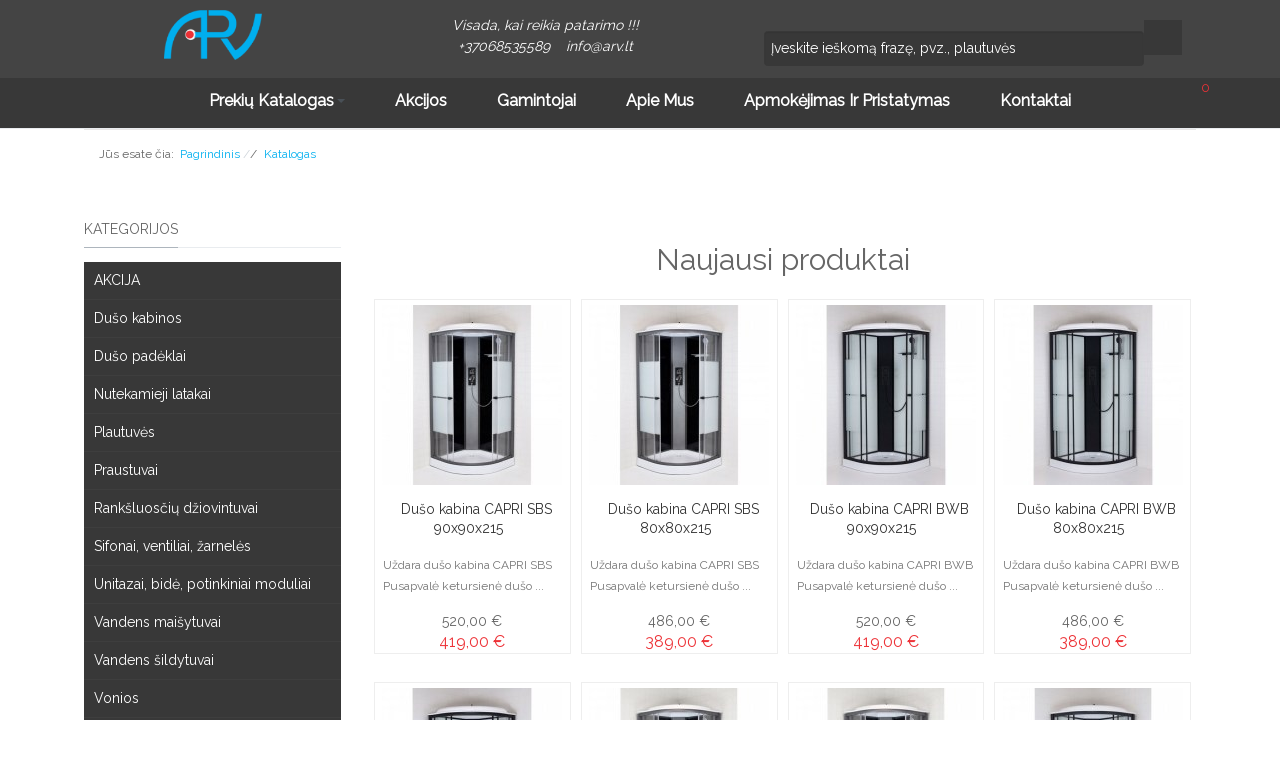

--- FILE ---
content_type: text/html; charset=utf-8
request_url: https://arv.lt/katalogas/rank%EF%BF%BD%EF%BF%BDluos%EF%BF%BD%EF%BF%BDi%EF%BF%BD%EF%BF%BD-d%EF%BF%BD%EF%BF%BDiovintuvai/elektriniai-rank%EF%BF%BD%EF%BF%BDluos%EF%BF%BD%EF%BF%BDi%EF%BF%BD%EF%BF%BD-d%EF%BF%BD%EF%BF%BDiovintuvai/dirDesc?keyword=
body_size: 12068
content:
<!DOCTYPE html>
<html prefix="og: http://ogp.me/ns#" xmlns="http://www.w3.org/1999/xhtml" class="j3" xml:lang="lt-lt" lang="lt-lt" dir="ltr">

<head>
  
  <base href="https://arv.lt/katalogas/rank%EF%BF%BD%EF%BF%BDluos%EF%BF%BD%EF%BF%BDi%EF%BF%BD%EF%BF%BD-d%EF%BF%BD%EF%BF%BDiovintuvai/elektriniai-rank%EF%BF%BD%EF%BF%BDluos%EF%BF%BD%EF%BF%BDi%EF%BF%BD%EF%BF%BD-d%EF%BF%BD%EF%BF%BDiovintuvai/dirDesc" />
	<meta http-equiv="content-type" content="text/html; charset=utf-8" />
	<meta name="keywords" content="vonia,vonios,dušas,dušo,dušo kabinos,dušo durys,dušo padėklai,vonios kambarys,vonios kambariai,santechnika,vonios kambario įranga,ravak,praustuvas,praustuvai,vonios kambario baldai,maišytuvas,vandens maišytuvas,maišytuvai, vonios maišytuvai,praustuvo maišytuvai,šiuolaikinės vonios kambarys,vonios kambario dizainas,vonios kambario vizualizacija,vonios kambarys pagal užsakymą,naujas vonios kambarys," />
	<meta name="author" content="arv" />
	<meta name="title" content="ARV - santechnika" />
	<meta name="description" content="Prekyba santechnikos prekėmis" />
	<meta name="generator" content="Joomla! - Open Source Content Management" />
	<title>ARV - santechnika</title>
	<link href="https://arv.lt/katalogas" rel="canonical" />
	<link href="/images/favicon.ico" rel="shortcut icon" type="image/x-icon" />
	<link href="https://cdnjs.cloudflare.com/ajax/libs/simple-line-icons/2.4.1/css/simple-line-icons.min.css" rel="stylesheet" type="text/css" />
	<link href="/components/com_k2/css/k2.css?v=2.12.20250620" rel="stylesheet" type="text/css" />
	<link href="/components/com_virtuemart/assets/css/vm-ltr-common.css?vmver=a62d904b" rel="stylesheet" type="text/css" />
	<link href="/components/com_virtuemart/assets/css/vm-ltr-site.css?vmver=a62d904b" rel="stylesheet" type="text/css" />
	<link href="/components/com_virtuemart/assets/css/jquery.fancybox-1.3.4.css?vmver=a62d904b" rel="stylesheet" type="text/css" />
	<link href="/plugins/system/cookiesck/assets/front.css?ver=3.7.1" rel="stylesheet" type="text/css" />
	<link href="/plugins/system/t4/themes/base/vendors/js-offcanvas/_css/js-offcanvas.css" rel="stylesheet" type="text/css" />
	<link href="https://fonts.googleapis.com/css?family=Raleway" rel="stylesheet" type="text/css" />
	<link href="/plugins/system/t4/themes/base/vendors/font-awesome5/css/all.min.css" rel="stylesheet" type="text/css" />
	<link href="/plugins/system/t4/themes/base/vendors/font-awesome/css/font-awesome.min.css" rel="stylesheet" type="text/css" />
	<link href="/templates/t4_bs5_arv/css/extras/com_docman.css" rel="stylesheet" type="text/css" />
	<link href="/templates/t4_bs5_arv/css/extras/com_easyblog.css" rel="stylesheet" type="text/css" />
	<link href="/templates/t4_bs5_arv/css/extras/com_easydiscuss.css" rel="stylesheet" type="text/css" />
	<link href="/templates/t4_bs5_arv/css/extras/com_virtuemart.css" rel="stylesheet" type="text/css" />
	<link href="/templates/t4_bs5_arv/css/extras/com_kunena.css" rel="stylesheet" type="text/css" />
	<link href="/templates/t4_bs5_arv/css/extras/com_jomsocial.css" rel="stylesheet" type="text/css" />
	<link href="/templates/t4_bs5_arv/js/owl-carousel/owl.carousel.min.css" rel="stylesheet" type="text/css" />
	<link href="https://arv.lt/plugins/system/omgshortcodes/assets/css/all.css" rel="stylesheet" type="text/css" />
	<link href="https://arv.lt/plugins/system/omgshortcodes/assets/css/font-awesome.min.css" rel="stylesheet" type="text/css" />
	<link href="/templates/t4_bs5_arv/css/template.css?406736119c587967b7670342fcede7d2" rel="stylesheet" type="text/css" />
	<link href="/media/t4/css/122.css?d6a87b0fa53a5befa070c342b938a430" rel="stylesheet" type="text/css" />
	<link href="/templates/t4_bs5_arv/local/css/custom.css?3b17b37a074a74b672087b4d687397ce" rel="stylesheet" type="text/css" />
	<style type="text/css">

			#cookiesck {
				position:fixed;
				left:0;
				right: 0;
				bottom: 0;
				z-index: 1000000;
				min-height: 30px;
				color: #eeeeee;
				background: rgba(0,0,0,0.5);
				text-align: center;
				font-size: 14px;
				line-height: 14px;
			}
			#cookiesck_text {
				padding: 10px 0;
				display: inline-block;
			}
			#cookiesck_buttons {
				float: right;
			}
			.cookiesck_button,
			#cookiesck_accept,
			#cookiesck_decline,
			#cookiesck_settings,
			#cookiesck_readmore {
				float:left;
				padding:10px;
				margin: 5px;
				border-radius: 3px;
				text-decoration: none;
				cursor: pointer;
				transition: all 0.2s ease;
			}
			#cookiesck_readmore {
				float:right;
			}
			#cookiesck_accept {
				background: #1176a6;
				border: 2px solid #1176a6;
				color: #f5f5f5;
			}
			#cookiesck_accept:hover {
				background: transparent;
				border: 2px solid darkturquoise;
				color: darkturquoise;
			}
			#cookiesck_decline {
				background: #000;
				border: 2px solid #000;
				color: #f5f5f5;
			}
			#cookiesck_decline:hover {
				background: transparent;
				border: 2px solid #fff;
				color: #fff;
			}
			#cookiesck_settings {
				background: #fff;
				border: 2px solid #fff;
				color: #000;
			}
			#cookiesck_settings:hover {
				background: transparent;
				border: 2px solid #fff;
				color: #fff;
			}
			#cookiesck_options {
				display: none;
				width: 30px;
				height: 30px;
				border-radius: 15px;
				box-sizing: border-box;
				position: fixed;
				bottom: 0;
				left: 0;
				margin: 10px;
				border: 1px solid #ccc;
				cursor: pointer;
				background: rgba(255,255,255,1) url(/plugins/system/cookiesck/assets/cookies-icon.svg) center center no-repeat;
				background-size: 80% auto;
				z-index: 1000000;
			}
			#cookiesck_options > .inner {
				display: none;
				width: max-content;
				margin-top: -40px;
				background: rgba(0,0,0,0.7);
				position: absolute;
				font-size: 14px;
				color: #fff;
				padding: 4px 7px;
				border-radius: 3px;
			}
			#cookiesck_options:hover > .inner {
				display: block;
			}
			#cookiesck > div {
				display: flex;
				justify-content: space-around;
				align-items: center;
				flex-direction: column;
			}
			
			
			.cookiesck-iframe-wrap-text {
				position: absolute;
				width: 100%;
				padding: 10px;
				color: #fff;
				top: 50%;
				transform: translate(0,-60%);
				text-align: center;
			}
			.cookiesck-iframe-wrap:hover .cookiesck-iframe-wrap-text {
				color: #333;
			}
			.cookiesck-iframe-wrap-allowed .cookiesck-iframe-wrap-text {
				display: none;
			}

		
	</style>
	<script src="/media/jui/js/jquery.min.js?4fbeb3efa24bf9a91255f603fd5163c4" type="text/javascript"></script>
	<script src="/media/jui/js/jquery-noconflict.js?4fbeb3efa24bf9a91255f603fd5163c4" type="text/javascript"></script>
	<script src="/media/jui/js/jquery-migrate.min.js?4fbeb3efa24bf9a91255f603fd5163c4" type="text/javascript"></script>
	<script src="/media/k2/assets/js/k2.frontend.js?v=2.12.20250620&sitepath=/" type="text/javascript"></script>
	<script src="/components/com_virtuemart/assets/js/jquery-ui.min.js?vmver=1.13.2" type="text/javascript"></script>
	<script src="/components/com_virtuemart/assets/js/jquery.ui.autocomplete.html.js" type="text/javascript"></script>
	<script src="/components/com_virtuemart/assets/js/jquery.noconflict.js" async="async" type="text/javascript"></script>
	<script src="/components/com_virtuemart/assets/js/vmsite.js?vmver=a62d904b" type="text/javascript"></script>
	<script src="/components/com_virtuemart/assets/js/fancybox/jquery.fancybox-1.3.4.2.pack.js?vmver=1.3.4.2" type="text/javascript"></script>
	<script src="/components/com_virtuemart/assets/js/vmprices.js?vmver=a62d904b" type="text/javascript"></script>
	<script src="/components/com_virtuemart/assets/js/dynupdate.js?vmver=a62d904b" type="text/javascript"></script>
	<script src="/plugins/system/cookiesck/assets/front.js?ver=3.7.1" type="text/javascript"></script>
	<script src="/plugins/system/t4/themes/base//vendors/bootstrap5/js/bootstrap.bundle.min.js" type="text/javascript"></script>
	<script src="/plugins/system/t4/themes/base/vendors/js-offcanvas/_js/js-offcanvas.pkgd.js" type="text/javascript"></script>
	<script src="/plugins/system/t4/themes/base/vendors/bodyscrolllock/bodyScrollLock.min.js" type="text/javascript"></script>
	<script src="/plugins/system/t4/themes/base/js/offcanvas.js" type="text/javascript"></script>
	<script src="/templates/t4_bs5_arv/js/template.js" type="text/javascript"></script>
	<script src="/plugins/system/t4/themes/base/js/base.js?4fbeb3efa24bf9a91255f603fd5163c4" type="text/javascript"></script>
	<script src="/templates/t4_bs5_arv/js/owl-carousel/owl.carousel.min.js" type="text/javascript"></script>
	<script src="/templates/t4_bs5_arv/js/otscript.js" type="text/javascript"></script>
	<script src="https://arv.lt/plugins/system/omgshortcodes/assets/js/all.js" type="text/javascript"></script>
	<script src="https://arv.lt/plugins/system/omgshortcodes/assets/js/imagesloaded.pkgd.min.js" type="text/javascript"></script>
	<script src="https://arv.lt/plugins/system/omgshortcodes/assets/js/isotope.pkgd.min.js" type="text/javascript"></script>
	<script src="http://maps.googleapis.com/maps/api/js?language=lt-LT" type="text/javascript"></script>
	<script src="/modules/mod_virtuemart_carte/assets/js/update_cart.js?vmver=a62d904b" type="text/javascript"></script>
	<script src="/plugins/system/t4/themes/base/js/megamenu.js" type="text/javascript"></script>
	<script type="text/javascript">
//<![CDATA[ 
if (typeof Virtuemart === "undefined"){
	var Virtuemart = {};}
var vmSiteurl = 'https://arv.lt/' ;
Virtuemart.vmSiteurl = vmSiteurl;
var vmLang = '&lang=lt';
Virtuemart.vmLang = vmLang; 
var vmLangTag = 'lt';
Virtuemart.vmLangTag = vmLangTag;
var Itemid = '&Itemid=880';
Virtuemart.addtocart_popup = "1" ; 
var vmCartError = Virtuemart.vmCartError = "Įvyko klaida atnaujinant Jūsų krepšelį.";
var usefancy = true; //]]>

var COOKIESCK = {
	ALLOWED : ["cookiesck","cookiesckiframes","cookiesckuniquekey","jform_captchacookie","ca7c9df69b00acba3e41259f7f1f84ed"]
	, VALUE : 'yes'
	, UNIQUE_KEY : 'c954vfqom5f1oacf0r52etq8gc'
	, LOG : '0'
	, LIST : '{}'
	, LIFETIME : '365'
	, DEBUG : '0'
	, TEXT : {
		INFO : 'Lankydamiesi mūsų el. parduotuvėje sutinkate, kad mes naudojame slapukus (angl. „cookies“) siekdami užtikrinti paslaugų kokybę.'
		, ACCEPT_ALL : 'Accept all'
		, ACCEPT_ALL : 'Accept all'
		, DECLINE_ALL : 'Decline all'
		, SETTINGS : 'Customize'
		, OPTIONS : 'Cookies options'
		, CONFIRM_IFRAMES : 'Please confirm that you want to enable the iframes'
	}
};
console.log("COOKIES CK MESSAGE : The list of cookies is empty. Please check the documentation");jQuery(document).ready(function(){ckInitCookiesckIframes();});
	</script>


  <meta name="viewport"  content="width=device-width, initial-scale=1, maximum-scale=1, user-scalable=yes"/>
  <style>
    @-webkit-viewport   { width: device-width; }
    @-moz-viewport      { width: device-width; }
    @-ms-viewport       { width: device-width; }
    @-o-viewport        { width: device-width; }
    @viewport           { width: device-width; }
  </style>
  <meta name="HandheldFriendly" content="true"/>
  <meta name="apple-mobile-web-app-capable" content="YES"/>
  <!-- //META FOR IOS & HANDHELD -->
  
</head>

<body class="site-default navigation-default theme-default layout-default nav-breakpoint-lg navigation-hide com_virtuemart view-category item-880 loaded-bs5" data-jver="3">
  
  <div class="t4-offcanvas" data-offcanvas-options='{"modifiers":"left,push"}' id="off-canvas-left-push" role="complementary" style="display:none;">
	<div class="t4-off-canvas-header">
	 		  <a href="https://arv.lt/" title="ARV">
	  	    	      <img class="logo-img-sm d-block d-sm-none" src="/images/arv.png" alt="ARV">
	    	  	
	    	      <img class="logo-img d-none d-sm-block" src="/images/logo.png" alt="ARV">
	    
	  	  </a>
	  		<button type="button" class="close js-offcanvas-close" data-bs-dismiss="modal" aria-hidden="true">×</button>
	</div>

	<div class="t4-off-canvas-body menu-item-drill" data-effect="drill">
		<div class="t4-module module " id="Mod160"><div class="module-inner"><h3 class="module-title "><span>Prekių katalogas</span></h3><div class="module-ct"><nav class="navbar">
<ul  class="nav navbar-nav ">
<li class="nav-item item-1199"><a href="/akcija" itemprop="url" class="nav-link"><span itemprop="name"><span class="menu-item-title">Akcija</span></span></a></li><li class="nav-item item-1200 deeper dropdown parent" data-level=1><a href="/dušo-kabinos" itemprop="url" class="nav-link dropdown-toggle" role="button" aria-haspopup="true" aria-expanded="false" data-bs-toggle="dropdown"><span itemprop="name"><span class="menu-item-title">Dušo kabinos</span></span></a><ul class="dropdown-menu" data-bs-popper="static"><li class="nav-item item-1201"><a href="/dušo-kabinos/dušo-durys" itemprop="url" class="dropdown-item"><span itemprop="name"><span class="menu-item-title">Dušo durys</span></span></a></li><li class="nav-item item-1202"><a href="/dušo-kabinos/dušo-sėdynės" itemprop="url" class="dropdown-item"><span itemprop="name"><span class="menu-item-title">Dušo sėdynės</span></span></a></li><li class="nav-item item-1203"><a href="/dušo-kabinos/dušo-sienelės" itemprop="url" class="dropdown-item"><span itemprop="name"><span class="menu-item-title">Dušo sienelės</span></span></a></li><li class="nav-item item-1204"><a href="/dušo-kabinos/juodos-dušo-kabinos" itemprop="url" class="dropdown-item"><span itemprop="name"><span class="menu-item-title">JUODOS dušo kabinos</span></span></a></li><li class="nav-item item-1205"><a href="/dušo-kabinos/penkiakampės-dušo-kabinos" itemprop="url" class="dropdown-item"><span itemprop="name"><span class="menu-item-title">Penkiakampės dušo kabinos</span></span></a></li><li class="nav-item item-1206"><a href="/dušo-kabinos/pusapvalės-dušo-kabinos" itemprop="url" class="dropdown-item"><span itemprop="name"><span class="menu-item-title">Pusapvalės dušo kabinos</span></span></a></li><li class="nav-item item-1207"><a href="/dušo-kabinos/spalvotos-dušo-kabinos" itemprop="url" class="dropdown-item"><span itemprop="name"><span class="menu-item-title">Spalvotos dušo kabinos</span></span></a></li><li class="nav-item item-1208"><a href="/dušo-kabinos/stačiakampės-dušo-kabinos" itemprop="url" class="dropdown-item"><span itemprop="name"><span class="menu-item-title">Stačiakampės dušo kabinos</span></span></a></li><li class="nav-item item-1209"><a href="/dušo-kabinos/uždaros-dušo-kabinos" itemprop="url" class="dropdown-item"><span itemprop="name"><span class="menu-item-title">Uždaros dušo kabinos</span></span></a></li></ul></li><li class="nav-item item-1210 deeper dropdown parent" data-level=1><a href="/dušo-padėklai" itemprop="url" class="nav-link dropdown-toggle" role="button" aria-haspopup="true" aria-expanded="false" data-bs-toggle="dropdown"><span itemprop="name"><span class="menu-item-title">Dušo padėklai</span></span></a><ul class="dropdown-menu" data-bs-popper="static"><li class="nav-item item-1211"><a href="/dušo-padėklai/akmens-masės-dušo-padėklai" itemprop="url" class="dropdown-item"><span itemprop="name"><span class="menu-item-title">Akmens masės dušo padėklai</span></span></a></li><li class="nav-item item-1212"><a href="/dušo-padėklai/akrilo-dušo-padėklai" itemprop="url" class="dropdown-item"><span itemprop="name"><span class="menu-item-title">Akrilo dušo padėklai</span></span></a></li><li class="nav-item item-1213"><a href="/dušo-padėklai/juodi-dušo-padėklai" itemprop="url" class="dropdown-item"><span itemprop="name"><span class="menu-item-title">Juodi dušo padėklai</span></span></a></li></ul></li><li class="nav-item item-1214"><a href="/nutekamieji-latakai" itemprop="url" class="nav-link"><span itemprop="name"><span class="menu-item-title">Nutekamieji latakai</span></span></a></li><li class="nav-item item-1215 deeper dropdown parent" data-level=1><a href="/plautuvės" itemprop="url" class="nav-link dropdown-toggle" role="button" aria-haspopup="true" aria-expanded="false" data-bs-toggle="dropdown"><span itemprop="name"><span class="menu-item-title"> Plautuvės	</span></span></a><ul class="dropdown-menu" data-bs-popper="static"><li class="nav-item item-1216"><a href="/plautuvės/akmens-masės-plautuvės" itemprop="url" class="dropdown-item"><span itemprop="name"><span class="menu-item-title">Akmens masės plautuvės</span></span></a></li><li class="nav-item item-1217"><a href="/plautuvės/nerūdijančio-plieno-plautuvės" itemprop="url" class="dropdown-item"><span itemprop="name"><span class="menu-item-title">Nerūdijančio plieno plautuvės</span></span></a></li></ul></li><li class="nav-item item-1218 deeper dropdown parent" data-level=1><a href="/praustuvai" itemprop="url" class="nav-link dropdown-toggle" role="button" aria-haspopup="true" aria-expanded="false" data-bs-toggle="dropdown"><span itemprop="name"><span class="menu-item-title">Praustuvai</span></span></a><ul class="dropdown-menu" data-bs-popper="static"><li class="nav-item item-1219"><a href="/praustuvai/baldiniai-ir-pakabinami-praustuvai" itemprop="url" class="dropdown-item"><span itemprop="name"><span class="menu-item-title">Baldiniai ir pakabinami praustuvai</span></span></a></li><li class="nav-item item-1220"><a href="/praustuvai/įleidžiami-ir-klijuojami-praustuvai" itemprop="url" class="dropdown-item"><span itemprop="name"><span class="menu-item-title">Įleidžiami ir klijuojami praustuvai</span></span></a></li><li class="nav-item item-1221"><a href="/praustuvai/pastatomi-praustuvai" itemprop="url" class="dropdown-item"><span itemprop="name"><span class="menu-item-title">Pastatomi praustuvai</span></span></a></li></ul></li><li class="nav-item item-1222 deeper dropdown parent" data-level=1><a href="/rankšluosčių-džiovintuvai" itemprop="url" class="nav-link dropdown-toggle" role="button" aria-haspopup="true" aria-expanded="false" data-bs-toggle="dropdown"><span itemprop="name"><span class="menu-item-title">Rankšluosčių džiovintuvai</span></span></a><ul class="dropdown-menu" data-bs-popper="static"><li class="nav-item item-1223"><a href="/rankšluosčių-džiovintuvai/elektriniai-rankšluosčių-džiovintuvai" itemprop="url" class="dropdown-item"><span itemprop="name"><span class="menu-item-title">Elektriniai rankšluosčių džiovintuvai</span></span></a></li><li class="nav-item item-1224"><a href="/rankšluosčių-džiovintuvai/nerūdijančio-plieno-gyvatukai" itemprop="url" class="dropdown-item"><span itemprop="name"><span class="menu-item-title">Nerūdijančio plieno gyvatukai</span></span></a></li><li class="nav-item item-1225"><a href="/rankšluosčių-džiovintuvai/plieniniai-rankšluosčių-džiovintuvai" itemprop="url" class="dropdown-item"><span itemprop="name"><span class="menu-item-title">Plieniniai rankšluosčių džiovintuvai</span></span></a></li><li class="nav-item item-1226"><a href="/rankšluosčių-džiovintuvai/variniai-rankšluosčių-džiovintuvai" itemprop="url" class="dropdown-item"><span itemprop="name"><span class="menu-item-title">Variniai rankšluosčių džiovintuvai</span></span></a></li></ul></li><li class="nav-item item-1227 deeper dropdown parent" data-level=1><a href="/sifonai,-ventiliai,-žarnelės" itemprop="url" class="nav-link dropdown-toggle" role="button" aria-haspopup="true" aria-expanded="false" data-bs-toggle="dropdown"><span itemprop="name"><span class="menu-item-title">Sifonai, ventiliai, žarnelės</span></span></a><ul class="dropdown-menu" data-bs-popper="static"><li class="nav-item item-1228"><a href="/sifonai,-ventiliai,-žarnelės/santechninės-žarnelės" itemprop="url" class="dropdown-item"><span itemprop="name"><span class="menu-item-title">Santechninės žarnelės</span></span></a></li><li class="nav-item item-1229"><a href="/sifonai,-ventiliai,-žarnelės/sifonai" itemprop="url" class="dropdown-item"><span itemprop="name"><span class="menu-item-title">Sifonai</span></span></a></li><li class="nav-item item-1230"><a href="/sifonai,-ventiliai,-žarnelės/vandens-pajungimo-ventiliai" itemprop="url" class="dropdown-item"><span itemprop="name"><span class="menu-item-title">Vandens pajungimo ventiliai</span></span></a></li></ul></li><li class="nav-item item-1231 deeper dropdown parent" data-level=1><a href="/unitazai,-bidė,-potinkiniai-moduliai" itemprop="url" class="nav-link dropdown-toggle" role="button" aria-haspopup="true" aria-expanded="false" data-bs-toggle="dropdown"><span itemprop="name"><span class="menu-item-title">Unitazai, bidė, potinkiniai moduliai</span></span></a><ul class="dropdown-menu" data-bs-popper="static"><li class="nav-item item-1232"><a href="/unitazai,-bidė,-potinkiniai-moduliai/pakabinami-wc-puodai,-bidė" itemprop="url" class="dropdown-item"><span itemprop="name"><span class="menu-item-title">Pakabinami WC puodai, bidė</span></span></a></li><li class="nav-item item-1233"><a href="/unitazai,-bidė,-potinkiniai-moduliai/pastatomi-wc-komplektai" itemprop="url" class="dropdown-item"><span itemprop="name"><span class="menu-item-title">Pastatomi WC komplektai</span></span></a></li><li class="nav-item item-1234"><a href="/unitazai,-bidė,-potinkiniai-moduliai/potinkiniai-wc-moduliai" itemprop="url" class="dropdown-item"><span itemprop="name"><span class="menu-item-title">Potinkiniai WC moduliai</span></span></a></li><li class="nav-item item-1235"><a href="/unitazai,-bidė,-potinkiniai-moduliai/wc-bakelių-dalys" itemprop="url" class="dropdown-item"><span itemprop="name"><span class="menu-item-title">WC bakelių dalys</span></span></a></li></ul></li><li class="nav-item item-1236 deeper dropdown parent" data-level=1><a href="/vandens-maišytuvai" itemprop="url" class="nav-link dropdown-toggle" role="button" aria-haspopup="true" aria-expanded="false" data-bs-toggle="dropdown"><span itemprop="name"><span class="menu-item-title">Vandens maišytuvai</span></span></a><ul class="dropdown-menu" data-bs-popper="static"><li class="nav-item item-1237"><a href="/vandens-maišytuvai/dušo-komplektai" itemprop="url" class="dropdown-item"><span itemprop="name"><span class="menu-item-title">Dušo komplektai</span></span></a></li><li class="nav-item item-1238"><a href="/vandens-maišytuvai/dušo-stovai,-galvutės,-žarnelės" itemprop="url" class="dropdown-item"><span itemprop="name"><span class="menu-item-title">Dušo stovai, galvutės, žarnelės</span></span></a></li><li class="nav-item item-1239"><a href="/vandens-maišytuvai/gold-vandens-maišytuvai" itemprop="url" class="dropdown-item"><span itemprop="name"><span class="menu-item-title">GOLD vandens maišytuvai</span></span></a></li><li class="nav-item item-1240"><a href="/vandens-maišytuvai/juodi-vandens-maišytuvai" itemprop="url" class="dropdown-item"><span itemprop="name"><span class="menu-item-title">JUODI vandens maišytuvai</span></span></a></li><li class="nav-item item-1241"><a href="/vandens-maišytuvai/termostatiniai-vandens-maišytuvai" itemprop="url" class="dropdown-item"><span itemprop="name"><span class="menu-item-title">Termostatiniai vandens maišytuvai</span></span></a></li><li class="nav-item item-1242"><a href="/vandens-maišytuvai/vandens-maišytuvai-bidė" itemprop="url" class="dropdown-item"><span itemprop="name"><span class="menu-item-title">Vandens maišytuvai bidė </span></span></a></li><li class="nav-item item-1243"><a href="/vandens-maišytuvai/vandens-maišytuvai-dušui" itemprop="url" class="dropdown-item"><span itemprop="name"><span class="menu-item-title">Vandens maišytuvai dušui</span></span></a></li><li class="nav-item item-1244"><a href="/vandens-maišytuvai/vandens-maišytuvai-praustuvui" itemprop="url" class="dropdown-item"><span itemprop="name"><span class="menu-item-title">Vandens maišytuvai praustuvui</span></span></a></li><li class="nav-item item-1245"><a href="/vandens-maišytuvai/vandens-maišytuvai-virtuvei" itemprop="url" class="dropdown-item"><span itemprop="name"><span class="menu-item-title">Vandens maišytuvai virtuvei</span></span></a></li><li class="nav-item item-1246"><a href="/vandens-maišytuvai/vandens-maišytuvai-voniai" itemprop="url" class="dropdown-item"><span itemprop="name"><span class="menu-item-title">Vandens maišytuvai voniai</span></span></a></li></ul></li><li class="nav-item item-1247 deeper dropdown parent" data-level=1><a href="/vandens-šildytuvai" itemprop="url" class="nav-link dropdown-toggle" role="button" aria-haspopup="true" aria-expanded="false" data-bs-toggle="dropdown"><span itemprop="name"><span class="menu-item-title">Vandens šildytuvai</span></span></a><ul class="dropdown-menu" data-bs-popper="static"><li class="nav-item item-1248"><a href="/vandens-šildytuvai/elektriniai-vandens-šildytuvai" itemprop="url" class="dropdown-item"><span itemprop="name"><span class="menu-item-title">Elektriniai vandens šildytuvai</span></span></a></li><li class="nav-item item-1249"><a href="/vandens-šildytuvai/kombinuoti-vandens-šildytuvai" itemprop="url" class="dropdown-item"><span itemprop="name"><span class="menu-item-title">Kombinuoti vandens šildytuvai</span></span></a></li></ul></li><li class="nav-item item-1250 deeper dropdown parent" data-level=1><a href="/vonios" itemprop="url" class="nav-link dropdown-toggle" role="button" aria-haspopup="true" aria-expanded="false" data-bs-toggle="dropdown"><span itemprop="name"><span class="menu-item-title">Vonios</span></span></a><ul class="dropdown-menu" data-bs-popper="static"><li class="nav-item item-1251 deeper dropdown dropright dropend parent" data-level=2><a href="/vonios/akmens-masės-vonios" itemprop="url" class="dropdown-item dropdown-toggle" role="button" aria-haspopup="true" aria-expanded="false" data-bs-toggle="dropdown"><span itemprop="name"><span class="menu-item-title">Akmens masės vonios</span></span></a><ul class="dropdown-menu" data-bs-popper="static"><li class="nav-item item-1252"><a href="/vonios/akmens-masės-vonios/asimetrinės-vonios" itemprop="url" class="dropdown-item"><span itemprop="name"><span class="menu-item-title">Asimetrinės vonios</span></span></a></li><li class="nav-item item-1253"><a href="/vonios/akmens-masės-vonios/laisvai-pastatomos-vonios" itemprop="url" class="dropdown-item"><span itemprop="name"><span class="menu-item-title">Laisvai pastatomos vonios</span></span></a></li><li class="nav-item item-1254"><a href="/vonios/akmens-masės-vonios/stačiakampės-vonios" itemprop="url" class="dropdown-item"><span itemprop="name"><span class="menu-item-title">Stačiakampės vonios</span></span></a></li></ul></li><li class="nav-item item-1255 deeper dropdown dropright dropend parent" data-level=2><a href="/vonios/akrilo-vonios" itemprop="url" class="dropdown-item dropdown-toggle" role="button" aria-haspopup="true" aria-expanded="false" data-bs-toggle="dropdown"><span itemprop="name"><span class="menu-item-title">Akrilo vonios</span></span></a><ul class="dropdown-menu" data-bs-popper="static"><li class="nav-item item-1256"><a href="/vonios/akrilo-vonios/asimetrinės-akrilo-vonios" itemprop="url" class="dropdown-item"><span itemprop="name"><span class="menu-item-title">Asimetrinės akrilo vonios</span></span></a></li><li class="nav-item item-1257"><a href="/vonios/akrilo-vonios/kampinės-akrilo-vonios" itemprop="url" class="dropdown-item"><span itemprop="name"><span class="menu-item-title">Kampinės akrilo vonios</span></span></a></li><li class="nav-item item-1258"><a href="/vonios/akrilo-vonios/laisvai-pastatomos-akrilo-vonios" itemprop="url" class="dropdown-item"><span itemprop="name"><span class="menu-item-title">Laisvai pastatomos akrilo vonios</span></span></a></li><li class="nav-item item-1259"><a href="/vonios/akrilo-vonios/stačiakampės-akrilo-vonios" itemprop="url" class="dropdown-item"><span itemprop="name"><span class="menu-item-title">Stačiakampės akrilo vonios</span></span></a></li></ul></li><li class="nav-item item-1260"><a href="/vonios/vonios-sienelės" itemprop="url" class="dropdown-item"><span itemprop="name"><span class="menu-item-title">Vonios sienelės</span></span></a></li></ul></li><li class="nav-item item-1261 deeper dropdown parent" data-level=1><a href="/vonios-kambario-aksesuarai" itemprop="url" class="nav-link dropdown-toggle" role="button" aria-haspopup="true" aria-expanded="false" data-bs-toggle="dropdown"><span itemprop="name"><span class="menu-item-title">Vonios kambario aksesuarai</span></span></a><ul class="dropdown-menu" data-bs-popper="static"><li class="nav-item item-1262"><a href="/vonios-kambario-aksesuarai/aksesuarai-vonios-kambariui" itemprop="url" class="dropdown-item"><span itemprop="name"><span class="menu-item-title">Aksesuarai vonios kambariui</span></span></a></li><li class="nav-item item-1263"><a href="/vonios-kambario-aksesuarai/juodi-aksesuarai-vonios-kambariui" itemprop="url" class="dropdown-item"><span itemprop="name"><span class="menu-item-title">JUODI aksesuarai vonios kambariui</span></span></a></li><li class="nav-item item-1264"><a href="/vonios-kambario-aksesuarai/kilimėliai-voniai" itemprop="url" class="dropdown-item"><span itemprop="name"><span class="menu-item-title">Kilimėliai voniai</span></span></a></li><li class="nav-item item-1265"><a href="/vonios-kambario-aksesuarai/metalinės-lentynėlės" itemprop="url" class="dropdown-item"><span itemprop="name"><span class="menu-item-title">Metalinės lentynėlės</span></span></a></li><li class="nav-item item-1266"><a href="/vonios-kambario-aksesuarai/priemonės-specialiems-poreikiams" itemprop="url" class="dropdown-item"><span itemprop="name"><span class="menu-item-title">Priemonės specialiems poreikiams</span></span></a></li></ul></li><li class="nav-item item-1267 deeper dropdown parent" data-level=1><a href="/vonios-kambario-baldai" itemprop="url" class="nav-link dropdown-toggle" role="button" aria-haspopup="true" aria-expanded="false" data-bs-toggle="dropdown"><span itemprop="name"><span class="menu-item-title">Vonios kambario baldai</span></span></a><ul class="dropdown-menu" data-bs-popper="static"><li class="nav-item item-1268"><a href="/vonios-kambario-baldai/spintelės-su-praustuvais" itemprop="url" class="dropdown-item"><span itemprop="name"><span class="menu-item-title">Spintelės su praustuvais</span></span></a></li><li class="nav-item item-1269"><a href="/vonios-kambario-baldai/spintelės-voniai" itemprop="url" class="dropdown-item"><span itemprop="name"><span class="menu-item-title">Spintelės voniai</span></span></a></li><li class="nav-item item-1270"><a href="/vonios-kambario-baldai/veidrodinės-spintelės" itemprop="url" class="dropdown-item"><span itemprop="name"><span class="menu-item-title">Veidrodinės spintelės</span></span></a></li><li class="nav-item item-1271"><a href="/vonios-kambario-baldai/veidrodžiai-voniai" itemprop="url" class="dropdown-item"><span itemprop="name"><span class="menu-item-title">Veidrodžiai voniai </span></span></a></li></ul></li></ul></nav></div></div></div><div class="t4-module module " id="Mod158"><div class="module-inner"><div class="module-ct"><nav class="navbar">
<ul  class="nav navbar-nav ">
<li class="nav-item item-1273"><a href="/gamintojai" itemprop="url" class=" nav-link"><span itemprop="name"><span class="menu-item-title">Gamintojai</span></span></a></li><li class="nav-item item-1274"><a href="/apie-mus" itemprop="url" class=" nav-link"><span itemprop="name"><span class="menu-item-title">Apie mus</span></span></a></li><li class="nav-item item-1275"><a href="/apmokėjimas-ir-pristatymas" itemprop="url" class=" nav-link"><span itemprop="name"><span class="menu-item-title">Apmokėjimas ir pristatymas</span></span></a></li><li class="nav-item item-1276"><a href="/kontaktai" itemprop="url" class=" nav-link"><span itemprop="name"><span class="menu-item-title">Kontaktai</span></span></a></li></ul></nav></div></div></div>
	</div>

	</div>
  <div class="t4-wrapper">
    <div class="t4-content">
      <div class="t4-content-inner">
        
<div id="t4-sectiontop1" class="t4-section  t4-sectiontop1  sectionTop1">
<div class="t4-section-inner container"><div class="t4-row row">
<div class="t4-col top1-1 col-3 logo">


<div class="custom"  >
	<a href="/"><img src="/images/virtuemart/typeless/non-img_180x180.png" alt="non img 180x180" width="98" height="50" /></a></div>

</div>
<div class="t4-col top1-2 col-5 col-sm-4 slug">


<div class="custom"  >
	<div class="visible-lg-block visible-md-block visible-sm-block hidden-xs-block"><em>Visada, kai reikia patarimo !!!<br />+37068535589&nbsp; &nbsp; info@arv.lt</em></div>
<div class="hidden-lg-block hidden-md-block hidden-sm-block visible-xs-block">&nbsp;</div></div>

</div>
<div class="t4-col top1-3 col-sm col-md-5 d-none d-sm-none d-md-none d-lg-block d-xl-block search">
<!--BEGIN Search Box -->
<form action="/katalogas/results,1-12?search=true" method="get">
<div class="search">
<input name="keyword" id="mod_virtuemart_search" maxlength="20" class="inputbox" type="text" size="20" value="Įveskite ieškomą frazę, pvz., plautuvės"  onblur="if(this.value=='') this.value='Įveskite ieškomą frazę, pvz., plautuvės';" onfocus="if(this.value=='Įveskite ieškomą frazę, pvz., plautuvės') this.value='';" /><button type="image" alt="Paieška" class="button"  onclick="this.form.keyword.focus();" ><i class="fa fa-search"></i></button></div>
		<input type="hidden" name="limitstart" value="0" />
		<input type="hidden" name="option" value="com_virtuemart" />
		<input type="hidden" name="view" value="category" />
		<input type="hidden" name="virtuemart_category_id" value="0"/>

	  </form>
<!-- End Search Box -->

</div>
<div class="t4-col header-2 col-4 col-sm-5 col-lg-2 d-lg-none d-xl-none">
<!-- HEADER BLOCK -->
<header class="header-block header-block-2">
  <div class="">
    <div class="header-wrap d-flex align-items-center justify-content-between collapse-static">
      <div class="t4-navbar mx-auto collapse-static">
        
<nav class="navbar navbar-expand-lg">
<div id="t4-megamenu-home-meniu" class="t4-megamenu collapse navbar-collapse slide animate" data-duration="900">

<ul class="nav navbar-nav level0"  itemscope="itemscope" itemtype="http://www.schema.org/SiteNavigationElement">
<li class="nav-item default dropdown mega" data-id="435" data-level="1" data-align="left"><a href="/" itemprop="url" class="nav-link dropdown-toggle" role="button" aria-haspopup="true" aria-expanded="false" data-bs-toggle=""><span itemprop="name"><span class="menu-item-title">Prekių katalogas</span></span><i class="item-caret"></i></a>
<div class="dropdown-menu mega-dropdown-menu catalog" style="width: 320px;">
	<div class="mega-dropdown-inner">
	
			<div class="row">
																																	<div class="mega-sub-1 col-12 col-md">
						<div class="mega-col-module">
							<div class="mega-inner">
																<nav class="navbar">
<ul  class="nav navbar-nav ">
<li class="nav-item item-1199"><a href="/akcija" itemprop="url" class="nav-link"><span itemprop="name"><span class="menu-item-title">Akcija</span></span></a></li><li class="nav-item item-1200 parent"><a href="/dušo-kabinos" itemprop="url" class="nav-link"><span itemprop="name"><span class="menu-item-title">Dušo kabinos</span></span></a></li><li class="nav-item item-1210 parent"><a href="/dušo-padėklai" itemprop="url" class="nav-link"><span itemprop="name"><span class="menu-item-title">Dušo padėklai</span></span></a></li><li class="nav-item item-1214"><a href="/nutekamieji-latakai" itemprop="url" class="nav-link"><span itemprop="name"><span class="menu-item-title">Nutekamieji latakai</span></span></a></li><li class="nav-item item-1215 parent"><a href="/plautuvės" itemprop="url" class="nav-link"><span itemprop="name"><span class="menu-item-title"> Plautuvės	</span></span></a></li><li class="nav-item item-1218 parent"><a href="/praustuvai" itemprop="url" class="nav-link"><span itemprop="name"><span class="menu-item-title">Praustuvai</span></span></a></li><li class="nav-item item-1222 parent"><a href="/rankšluosčių-džiovintuvai" itemprop="url" class="nav-link"><span itemprop="name"><span class="menu-item-title">Rankšluosčių džiovintuvai</span></span></a></li><li class="nav-item item-1227 parent"><a href="/sifonai,-ventiliai,-žarnelės" itemprop="url" class="nav-link"><span itemprop="name"><span class="menu-item-title">Sifonai, ventiliai, žarnelės</span></span></a></li><li class="nav-item item-1231 parent"><a href="/unitazai,-bidė,-potinkiniai-moduliai" itemprop="url" class="nav-link"><span itemprop="name"><span class="menu-item-title">Unitazai, bidė, potinkiniai moduliai</span></span></a></li><li class="nav-item item-1236 parent"><a href="/vandens-maišytuvai" itemprop="url" class="nav-link"><span itemprop="name"><span class="menu-item-title">Vandens maišytuvai</span></span></a></li><li class="nav-item item-1247 parent"><a href="/vandens-šildytuvai" itemprop="url" class="nav-link"><span itemprop="name"><span class="menu-item-title">Vandens šildytuvai</span></span></a></li><li class="nav-item item-1250 parent"><a href="/vonios" itemprop="url" class="nav-link"><span itemprop="name"><span class="menu-item-title">Vonios</span></span></a></li><li class="nav-item item-1261 parent"><a href="/vonios-kambario-aksesuarai" itemprop="url" class="nav-link"><span itemprop="name"><span class="menu-item-title">Vonios kambario aksesuarai</span></span></a></li><li class="nav-item item-1267 parent"><a href="/vonios-kambario-baldai" itemprop="url" class="nav-link"><span itemprop="name"><span class="menu-item-title">Vonios kambario baldai</span></span></a></li></ul></nav>							</div>
						</div>
					</div>
																	</div>
		
	</div>
</div>
</li>
<li class="nav-item" data-id="937" data-level="1"><a href="/akcijos" itemprop="url" class="nav-link"><span itemprop="name"><span class="menu-item-title">Akcijos</span></span></a></li><li class="nav-item" data-id="779" data-level="1"><a href="/gamintojai" itemprop="url" class="nav-link"><span itemprop="name"><span class="menu-item-title">Gamintojai</span></span></a></li><li class="nav-item" data-id="590" data-level="1"><a href="/apie-mus" itemprop="url" class="nav-link"><span itemprop="name"><span class="menu-item-title">Apie mus</span></span></a></li><li class="nav-item" data-id="596" data-level="1"><a href="/apmokėjimas-ir-pristatymas" itemprop="url" class="nav-link"><span itemprop="name"><span class="menu-item-title">Apmokėjimas ir pristatymas</span></span></a></li><li class="nav-item" data-id="591" data-level="1"><a href="/kontaktai" itemprop="url" class="nav-link"><span itemprop="name"><span class="menu-item-title">Kontaktai</span></span></a></li></ul></div>
</nav>

      </div>
      <div class="t4-header-r d-flex align-items-center">
        <!--BEGIN Search Box -->

<div class=" nav-top-search-wrapper">

		<a href="#" class="nav-search-trigger">
            <span class="nav-top-search"></span><i class="fa fa-search"></i></span>
        </a>
		
<div class="nav-shop-search">
     <div class="content-wrapper moduleMiniCart">


<form action="/katalogas/results,1-12?search=true" method="get">
<div class="search">
	<input name="keyword" id="mod_virtuemart_search" maxlength="20" placeholder="Įveskite ieškomą frazę, pvz., plautuvės" class="inputbox" type="text" size="20" /><input type="submit" value="&#xf002" class="fa fa-search button" onclick="this.form.keyword.focus();"/></div>
		<input type="hidden" name="limitstart" value="0" />
		<input type="hidden" name="option" value="com_virtuemart" />
		<input type="hidden" name="view" value="category" />
		<input type="hidden" name="virtuemart_category_id" value="0"/>

	  </form>

<!-- End Search Box -->
	</div>
</div>
</div>
      </div>
      <div class="t4-header-r d-flex align-items-center">
        <!-- Virtuemart 2 Ajax Card --><div class="vmCartExModule  nav-top-cart-wrapper" id="vmCartModule">              <a href="#" class="nav-cart-trigger">            <span class="nav-top-cart"><span class="view_cart_link">0</span><i class="fa fa-shopping-cart"></i></span>             <span class="cart-label"> Pirkinių krepšelis</span>        </a>        <div class="nav-shop-cart">            <div class="content-wrapper moduleMiniCart">                                <div class="cart-empty text-uppercase">                    Prekių krepšelis tuščias                </div>                                                                                                               <div class="cart-bottom clearfix">                    <div class="cart-subtotal pull-left"><strong>Viso <strong>0,00 €</strong></strong></div>                    <a style ="float:right;" href="/katalogas/krepselis" rel="nofollow" >Rodyti krepšelį</a>                </div>                                <div class="payments_signin_button"></div>                          </div>          </div>                        <noscript>        Please wait    </noscript>                                     </div>
      </div>
      <div class="t4-header-r d-flex align-items-center ale">
        
        
        <span id="triggerButton" class="btn js-offcanvas-trigger t4-offcanvas-toggle d-lg-none" data-offcanvas-trigger="off-canvas-left-push"><i class="fa fa-bars toggle-bars"></i></span>
      </div>
      
    </div>
  </div>
</header>
<!-- // HEADER BLOCK -->  
</div>
</div></div>
</div>

<div id="t4-section-1" class="t4-section  sectionTop1-1 d-none d-sm-none d-md-none d-lg-block d-xl-block">
<div class="t4-section-inner container"><!-- HEADER BLOCK -->
<header class="header-block header-block-3">
  <div class="header-wrap">
  	<div class="header-wrap d-flex align-items-center justify-content-between collapse-static">
      <div class="t4-navbar mx-auto collapse-static">
      
<nav class="navbar navbar-expand-lg">
<div id="t4-megamenu-home-meniu" class="t4-megamenu collapse navbar-collapse slide animate" data-duration="900">

<ul class="nav navbar-nav level0"  itemscope="itemscope" itemtype="http://www.schema.org/SiteNavigationElement">
<li class="nav-item default dropdown mega" data-id="435" data-level="1" data-align="left"><a href="/" itemprop="url" class="nav-link dropdown-toggle" role="button" aria-haspopup="true" aria-expanded="false" data-bs-toggle=""><span itemprop="name"><span class="menu-item-title">Prekių katalogas</span></span><i class="item-caret"></i></a>
<div class="dropdown-menu mega-dropdown-menu catalog" style="width: 320px;">
	<div class="mega-dropdown-inner">
	
			<div class="row">
																																	<div class="mega-sub-1 col-12 col-md">
						<div class="mega-col-module">
							<div class="mega-inner">
																<nav class="navbar">
<ul  class="nav navbar-nav ">
<li class="nav-item item-1199"><a href="/akcija" itemprop="url" class="nav-link"><span itemprop="name"><span class="menu-item-title">Akcija</span></span></a></li><li class="nav-item item-1200 parent"><a href="/dušo-kabinos" itemprop="url" class="nav-link"><span itemprop="name"><span class="menu-item-title">Dušo kabinos</span></span></a></li><li class="nav-item item-1210 parent"><a href="/dušo-padėklai" itemprop="url" class="nav-link"><span itemprop="name"><span class="menu-item-title">Dušo padėklai</span></span></a></li><li class="nav-item item-1214"><a href="/nutekamieji-latakai" itemprop="url" class="nav-link"><span itemprop="name"><span class="menu-item-title">Nutekamieji latakai</span></span></a></li><li class="nav-item item-1215 parent"><a href="/plautuvės" itemprop="url" class="nav-link"><span itemprop="name"><span class="menu-item-title"> Plautuvės	</span></span></a></li><li class="nav-item item-1218 parent"><a href="/praustuvai" itemprop="url" class="nav-link"><span itemprop="name"><span class="menu-item-title">Praustuvai</span></span></a></li><li class="nav-item item-1222 parent"><a href="/rankšluosčių-džiovintuvai" itemprop="url" class="nav-link"><span itemprop="name"><span class="menu-item-title">Rankšluosčių džiovintuvai</span></span></a></li><li class="nav-item item-1227 parent"><a href="/sifonai,-ventiliai,-žarnelės" itemprop="url" class="nav-link"><span itemprop="name"><span class="menu-item-title">Sifonai, ventiliai, žarnelės</span></span></a></li><li class="nav-item item-1231 parent"><a href="/unitazai,-bidė,-potinkiniai-moduliai" itemprop="url" class="nav-link"><span itemprop="name"><span class="menu-item-title">Unitazai, bidė, potinkiniai moduliai</span></span></a></li><li class="nav-item item-1236 parent"><a href="/vandens-maišytuvai" itemprop="url" class="nav-link"><span itemprop="name"><span class="menu-item-title">Vandens maišytuvai</span></span></a></li><li class="nav-item item-1247 parent"><a href="/vandens-šildytuvai" itemprop="url" class="nav-link"><span itemprop="name"><span class="menu-item-title">Vandens šildytuvai</span></span></a></li><li class="nav-item item-1250 parent"><a href="/vonios" itemprop="url" class="nav-link"><span itemprop="name"><span class="menu-item-title">Vonios</span></span></a></li><li class="nav-item item-1261 parent"><a href="/vonios-kambario-aksesuarai" itemprop="url" class="nav-link"><span itemprop="name"><span class="menu-item-title">Vonios kambario aksesuarai</span></span></a></li><li class="nav-item item-1267 parent"><a href="/vonios-kambario-baldai" itemprop="url" class="nav-link"><span itemprop="name"><span class="menu-item-title">Vonios kambario baldai</span></span></a></li></ul></nav>							</div>
						</div>
					</div>
																	</div>
		
	</div>
</div>
</li>
<li class="nav-item" data-id="937" data-level="1"><a href="/akcijos" itemprop="url" class="nav-link"><span itemprop="name"><span class="menu-item-title">Akcijos</span></span></a></li><li class="nav-item" data-id="779" data-level="1"><a href="/gamintojai" itemprop="url" class="nav-link"><span itemprop="name"><span class="menu-item-title">Gamintojai</span></span></a></li><li class="nav-item" data-id="590" data-level="1"><a href="/apie-mus" itemprop="url" class="nav-link"><span itemprop="name"><span class="menu-item-title">Apie mus</span></span></a></li><li class="nav-item" data-id="596" data-level="1"><a href="/apmokėjimas-ir-pristatymas" itemprop="url" class="nav-link"><span itemprop="name"><span class="menu-item-title">Apmokėjimas ir pristatymas</span></span></a></li><li class="nav-item" data-id="591" data-level="1"><a href="/kontaktai" itemprop="url" class="nav-link"><span itemprop="name"><span class="menu-item-title">Kontaktai</span></span></a></li></ul></div>
</nav>

    </div>
    <div class="t4-header-r d-flex align-items-center cart">
        <!-- Virtuemart 2 Ajax Card --><div class="vmCartExModule  nav-top-cart-wrapper" id="vmCartModule">              <a href="#" class="nav-cart-trigger">            <span class="nav-top-cart"><span class="view_cart_link">0</span><i class="fa fa-shopping-cart"></i></span>             <span class="cart-label"> Pirkinių krepšelis</span>        </a>        <div class="nav-shop-cart">            <div class="content-wrapper moduleMiniCart">                                <div class="cart-empty text-uppercase">                    Prekių krepšelis tuščias                </div>                                                                                                               <div class="cart-bottom clearfix">                    <div class="cart-subtotal pull-left"><strong>Viso <strong>0,00 €</strong></strong></div>                    <a style ="float:right;" href="/katalogas/krepselis" rel="nofollow" >Rodyti krepšelį</a>                </div>                                <div class="payments_signin_button"></div>                          </div>          </div>                        <noscript>        Please wait    </noscript>                                     </div>
      </div>
  </div>
</header>
<!-- // HEADER BLOCK --></div>
</div>








<div id="t4-breadcrumbs" class="t4-section  t4-breadcrumbs">
<div class="t4-section-inner container"><div class="t4-module module " id="Mod52"><div class="module-inner"><div class="module-ct"><nav role="navigation" aria-label="Breadcrumbs">
	<ol itemscope itemtype="https://schema.org/BreadcrumbList" class="mod-breadcrumbs breadcrumb">
					<li>Jūs esate čia: &#160;</li>
		
						
				<li itemprop="itemListElement" itemscope itemtype="https://schema.org/ListItem" class="mod-breadcrumbs__item breadcrumb-item">
					<a itemprop="item" href="/" class="pathway"><span itemprop="name">Pagrindinis</span></a>											<span class="divider">/</span>
										<meta itemprop="position" content="1">
				</li>

							
				<li aria-current="page" itemprop="itemListElement" itemscope itemtype="https://schema.org/ListItem" class="mod-breadcrumbs__item breadcrumb-item active">
					<a itemprop="item" href="/katalogas"><span itemprop="name">Katalogas</span></a>					<meta itemprop="position" content="2">
				</li>
				</ol>
    </nav>
</div></div></div></div>
</div>

<div id="t4-main-body" class="t4-section  t4-main-body">
<div class="t4-section-inner container"><div class="t4-row row">
<div class="t4-col col-md col-lg-8 col-xl-9">
<div id="system-message-container">
	</div>
<div class="arvcategory-view"> <div class="category_description">
	</div>
<div class="browse-view">




		<div class="latest-view">
	  <h4>Naujausi produktai</h4>
				<div class="rows">
			<div class="product col-lg-3 col-lg-reset col-md-3 col-md-reset col-sm-6 col-sm-reset col-xs-6 col-xs-reset vertical-separator" data-id="4437">
		<div class="spacer arvproduct-container">
			<div class="vm-product-media-container">
					<a title="Dušo kabina CAPRI SBS 90x90x215" href="/dušo-kabinos/uždaros-dušo-kabinos/dušo-kabina-capri-sbs-90x90x215-detail">
						<img  class="browseProductImage"  width="180"  height="180"  loading="lazy"  src="/images/stories/virtuemart/product/resized/capri-90-sbs-1-1-500x500_180x180.jpg"  alt="Uždara dušo kabina ERA"  />					</a>

			</div>

			<div class="vm-product-rating-container">
							</div>


				<div class="vm-arvproduct-descr-container-1">
					<h2><a href="/dušo-kabinos/uždaros-dušo-kabinos/dušo-kabina-capri-sbs-90x90x215-detail" >Dušo kabina CAPRI SBS 90x90x215</a></h2>
										<p class="product_s_desc">
						Uždara dušo kabina CAPRI SBS

Pusapvalė ketursienė dušo ...											</p>
							</div>


						<div class="vm3pr-2"> <div class="product-price" id="productPrice4437">
	<span class="price-crossed" ><div class="PricebasePriceWithTax vm-display vm-price-value"><span class="PricebasePriceWithTax">520,00 €</span></div></span><div class="PricesalesPrice vm-display vm-price-value"><span class="PricesalesPrice">419,00 €</span></div></div>

				<div class="clear"></div>
			</div>
						<div class="vm3pr-0"> 			</div>
	
			
				</div>
	</div>

		<div class="product col-lg-3 col-lg-reset col-md-3 col-md-reset col-sm-6 col-sm-reset col-xs-6 col-xs-reset vertical-separator" data-id="4436">
		<div class="spacer arvproduct-container">
			<div class="vm-product-media-container">
					<a title="Dušo kabina CAPRI SBS 80x80x215" href="/dušo-kabinos/uždaros-dušo-kabinos/dušo-kabina-capri-sbs-80x80x215-detail">
						<img  class="browseProductImage"  width="180"  height="180"  loading="lazy"  src="/images/stories/virtuemart/product/resized/capri-90-sbs-1-1-500x500_180x180.jpg"  alt="Uždara dušo kabina ERA"  />					</a>

			</div>

			<div class="vm-product-rating-container">
							</div>


				<div class="vm-arvproduct-descr-container-1">
					<h2><a href="/dušo-kabinos/uždaros-dušo-kabinos/dušo-kabina-capri-sbs-80x80x215-detail" >Dušo kabina CAPRI SBS 80x80x215</a></h2>
										<p class="product_s_desc">
						Uždara dušo kabina CAPRI SBS

Pusapvalė ketursienė dušo ...											</p>
							</div>


						<div class="vm3pr-2"> <div class="product-price" id="productPrice4436">
	<span class="price-crossed" ><div class="PricebasePriceWithTax vm-display vm-price-value"><span class="PricebasePriceWithTax">486,00 €</span></div></span><div class="PricesalesPrice vm-display vm-price-value"><span class="PricesalesPrice">389,00 €</span></div></div>

				<div class="clear"></div>
			</div>
						<div class="vm3pr-0"> 			</div>
	
			
				</div>
	</div>

		<div class="product col-lg-3 col-lg-reset col-md-3 col-md-reset col-sm-6 col-sm-reset col-xs-6 col-xs-reset vertical-separator" data-id="4435">
		<div class="spacer arvproduct-container">
			<div class="vm-product-media-container">
					<a title="Dušo kabina CAPRI BWB 90x90x215" href="/dušo-kabinos/uždaros-dušo-kabinos/dušo-kabina-capri-bwb-90x90x215-detail">
						<img  class="browseProductImage"  width="180"  height="180"  loading="lazy"  src="/images/stories/virtuemart/product/resized/capri-80-bwb-9-500x500_180x180.jpg"  alt="Uždara dušo kabina ERA"  />					</a>

			</div>

			<div class="vm-product-rating-container">
							</div>


				<div class="vm-arvproduct-descr-container-1">
					<h2><a href="/dušo-kabinos/uždaros-dušo-kabinos/dušo-kabina-capri-bwb-90x90x215-detail" >Dušo kabina CAPRI BWB 90x90x215</a></h2>
										<p class="product_s_desc">
						Uždara dušo kabina CAPRI BWB

Pusapvalė ketursienė dušo ...											</p>
							</div>


						<div class="vm3pr-2"> <div class="product-price" id="productPrice4435">
	<span class="price-crossed" ><div class="PricebasePriceWithTax vm-display vm-price-value"><span class="PricebasePriceWithTax">520,00 €</span></div></span><div class="PricesalesPrice vm-display vm-price-value"><span class="PricesalesPrice">419,00 €</span></div></div>

				<div class="clear"></div>
			</div>
						<div class="vm3pr-0"> 			</div>
	
			
				</div>
	</div>

		<div class="product col-lg-3 col-lg-reset col-md-3 col-md-reset col-sm-6 col-sm-reset col-xs-6 col-xs-reset " data-id="4434">
		<div class="spacer arvproduct-container">
			<div class="vm-product-media-container">
					<a title="Dušo kabina CAPRI BWB 80x80x215" href="/dušo-kabinos/uždaros-dušo-kabinos/dušo-kabina-capri-bwb-80x80x215-detail">
						<img  class="browseProductImage"  width="180"  height="180"  loading="lazy"  src="/images/stories/virtuemart/product/resized/capri-80-bwb-9-500x500_180x180.jpg"  alt="Uždara dušo kabina ERA"  />					</a>

			</div>

			<div class="vm-product-rating-container">
							</div>


				<div class="vm-arvproduct-descr-container-1">
					<h2><a href="/dušo-kabinos/uždaros-dušo-kabinos/dušo-kabina-capri-bwb-80x80x215-detail" >Dušo kabina CAPRI BWB 80x80x215</a></h2>
										<p class="product_s_desc">
						Uždara dušo kabina CAPRI BWB

Pusapvalė ketursienė dušo ...											</p>
							</div>


						<div class="vm3pr-2"> <div class="product-price" id="productPrice4434">
	<span class="price-crossed" ><div class="PricebasePriceWithTax vm-display vm-price-value"><span class="PricebasePriceWithTax">486,00 €</span></div></span><div class="PricesalesPrice vm-display vm-price-value"><span class="PricesalesPrice">389,00 €</span></div></div>

				<div class="clear"></div>
			</div>
						<div class="vm3pr-0"> 			</div>
	
			
				</div>
	</div>

	    <div class="clear"></div>
  </div>
      	<div class="horizontal-separator"></div>
			<div class="rows">
			<div class="product col-lg-3 col-lg-reset col-md-3 col-md-reset col-sm-6 col-sm-reset col-xs-6 col-xs-reset vertical-separator" data-id="4433">
		<div class="spacer arvproduct-container">
			<div class="vm-product-media-container">
					<a title="Dušo kabina CAPRI BWB 100x100x215" href="/dušo-kabinos/uždaros-dušo-kabinos/dušo-kabina-capri-bwb-100x100x215-detail">
						<img  class="browseProductImage"  width="180"  height="180"  loading="lazy"  src="/images/stories/virtuemart/product/resized/capri-80-bwb-9-500x500_180x180.jpg"  alt="Uždara dušo kabina ERA"  />					</a>

			</div>

			<div class="vm-product-rating-container">
							</div>


				<div class="vm-arvproduct-descr-container-1">
					<h2><a href="/dušo-kabinos/uždaros-dušo-kabinos/dušo-kabina-capri-bwb-100x100x215-detail" >Dušo kabina CAPRI BWB 100x100x215</a></h2>
										<p class="product_s_desc">
						Uždara dušo kabina CAPRI BWB

Pusapvalė ketursienė dušo ...											</p>
							</div>


						<div class="vm3pr-2"> <div class="product-price" id="productPrice4433">
	<span class="price-crossed" ><div class="PricebasePriceWithTax vm-display vm-price-value"><span class="PricebasePriceWithTax">556,00 €</span></div></span><div class="PricesalesPrice vm-display vm-price-value"><span class="PricesalesPrice">449,00 €</span></div></div>

				<div class="clear"></div>
			</div>
						<div class="vm3pr-0"> 			</div>
	
			
				</div>
	</div>

		<div class="product col-lg-3 col-lg-reset col-md-3 col-md-reset col-sm-6 col-sm-reset col-xs-6 col-xs-reset vertical-separator" data-id="4432">
		<div class="spacer arvproduct-container">
			<div class="vm-product-media-container">
					<a title="Dušo kabina BARI SBS 90x90x215" href="/dušo-kabinos/uždaros-dušo-kabinos/ddušo-kabina-bari-bwb-80x80x215-4429-4431-detail">
						<img  class="browseProductImage"  width="180"  height="180"  loading="lazy"  src="/images/stories/virtuemart/product/resized/bari-80-sbs-7-500x500_180x180.jpg"  alt="Uždara dušo kabina ERA"  />					</a>

			</div>

			<div class="vm-product-rating-container">
							</div>


				<div class="vm-arvproduct-descr-container-1">
					<h2><a href="/dušo-kabinos/uždaros-dušo-kabinos/ddušo-kabina-bari-bwb-80x80x215-4429-4431-detail" >Dušo kabina BARI SBS 90x90x215</a></h2>
										<p class="product_s_desc">
						Uždara dušo kabina BARI SBS

Pusapvalė ketursienė dušo ...											</p>
							</div>


						<div class="vm3pr-2"> <div class="product-price" id="productPrice4432">
	<span class="price-crossed" ><div class="PricebasePriceWithTax vm-display vm-price-value"><span class="PricebasePriceWithTax">520,00 €</span></div></span><div class="PricesalesPrice vm-display vm-price-value"><span class="PricesalesPrice">419,00 €</span></div></div>

				<div class="clear"></div>
			</div>
						<div class="vm3pr-0"> 			</div>
	
			
				</div>
	</div>

		<div class="product col-lg-3 col-lg-reset col-md-3 col-md-reset col-sm-6 col-sm-reset col-xs-6 col-xs-reset vertical-separator" data-id="4431">
		<div class="spacer arvproduct-container">
			<div class="vm-product-media-container">
					<a title="Dušo kabina BARI SBS 80x80x215" href="/dušo-kabinos/uždaros-dušo-kabinos/ddušo-kabina-bari-bwb-80x80x215-4429-detail">
						<img  class="browseProductImage"  width="180"  height="180"  loading="lazy"  src="/images/stories/virtuemart/product/resized/bari-80-sbs-7-500x500_180x180.jpg"  alt="Uždara dušo kabina ERA"  />					</a>

			</div>

			<div class="vm-product-rating-container">
							</div>


				<div class="vm-arvproduct-descr-container-1">
					<h2><a href="/dušo-kabinos/uždaros-dušo-kabinos/ddušo-kabina-bari-bwb-80x80x215-4429-detail" >Dušo kabina BARI SBS 80x80x215</a></h2>
										<p class="product_s_desc">
						Uždara dušo kabina BARI SBS

Pusapvalė ketursienė dušo ...											</p>
							</div>


						<div class="vm3pr-2"> <div class="product-price" id="productPrice4431">
	<span class="price-crossed" ><div class="PricebasePriceWithTax vm-display vm-price-value"><span class="PricebasePriceWithTax">486,00 €</span></div></span><div class="PricesalesPrice vm-display vm-price-value"><span class="PricesalesPrice">389,00 €</span></div></div>

				<div class="clear"></div>
			</div>
						<div class="vm3pr-0"> 			</div>
	
			
				</div>
	</div>

		<div class="product col-lg-3 col-lg-reset col-md-3 col-md-reset col-sm-6 col-sm-reset col-xs-6 col-xs-reset " data-id="4430">
		<div class="spacer arvproduct-container">
			<div class="vm-product-media-container">
					<a title="Dušo kabina BARI BWB 90x90x215" href="/dušo-kabinos/uždaros-dušo-kabinos/ddušo-kabina-bari-bwb-90x90x215-detail">
						<img  class="browseProductImage"  width="180"  height="180"  loading="lazy"  src="/images/stories/virtuemart/product/resized/bari-80-bwb-8-500x500_180x180.jpg"  alt="Uždara dušo kabina ERA"  />					</a>

			</div>

			<div class="vm-product-rating-container">
							</div>


				<div class="vm-arvproduct-descr-container-1">
					<h2><a href="/dušo-kabinos/uždaros-dušo-kabinos/ddušo-kabina-bari-bwb-90x90x215-detail" >Dušo kabina BARI BWB 90x90x215</a></h2>
										<p class="product_s_desc">
						Uždara dušo kabina BARI BWB

Pusapvalė ketursienė dušo ...											</p>
							</div>


						<div class="vm3pr-2"> <div class="product-price" id="productPrice4430">
	<span class="price-crossed" ><div class="PricebasePriceWithTax vm-display vm-price-value"><span class="PricebasePriceWithTax">520,00 €</span></div></span><div class="PricesalesPrice vm-display vm-price-value"><span class="PricesalesPrice">419,00 €</span></div></div>

				<div class="clear"></div>
			</div>
						<div class="vm3pr-0"> 			</div>
	
			
				</div>
	</div>

	    <div class="clear"></div>
  </div>
      	<div class="horizontal-separator"></div>
			<div class="rows">
			<div class="product col-lg-3 col-lg-reset col-md-3 col-md-reset col-sm-6 col-sm-reset col-xs-6 col-xs-reset vertical-separator" data-id="4429">
		<div class="spacer arvproduct-container">
			<div class="vm-product-media-container">
					<a title="Dušo kabina BARI BWB 80x80x215" href="/dušo-kabinos/uždaros-dušo-kabinos/ddušo-kabina-bari-bwb-80x80x215-detail">
						<img  class="browseProductImage"  width="180"  height="180"  loading="lazy"  src="/images/stories/virtuemart/product/resized/bari-80-bwb-8-500x500_180x180.jpg"  alt="Uždara dušo kabina ERA"  />					</a>

			</div>

			<div class="vm-product-rating-container">
							</div>


				<div class="vm-arvproduct-descr-container-1">
					<h2><a href="/dušo-kabinos/uždaros-dušo-kabinos/ddušo-kabina-bari-bwb-80x80x215-detail" >Dušo kabina BARI BWB 80x80x215</a></h2>
										<p class="product_s_desc">
						Uždara dušo kabina BARI BWB

Pusapvalė ketursienė dušo ...											</p>
							</div>


						<div class="vm3pr-2"> <div class="product-price" id="productPrice4429">
	<span class="price-crossed" ><div class="PricebasePriceWithTax vm-display vm-price-value"><span class="PricebasePriceWithTax">486,00 €</span></div></span><div class="PricesalesPrice vm-display vm-price-value"><span class="PricesalesPrice">389,00 €</span></div></div>

				<div class="clear"></div>
			</div>
						<div class="vm3pr-0"> 			</div>
	
			
				</div>
	</div>

		<div class="product col-lg-3 col-lg-reset col-md-3 col-md-reset col-sm-6 col-sm-reset col-xs-6 col-xs-reset vertical-separator" data-id="4428">
		<div class="spacer arvproduct-container">
			<div class="vm-product-media-container">
					<a title="Dušo kabina BARI BWB 100x100x215" href="/dušo-kabinos/uždaros-dušo-kabinos/ddušo-kabina-bari-bwb-100x100x215-detail">
						<img  class="browseProductImage"  width="180"  height="180"  loading="lazy"  src="/images/stories/virtuemart/product/resized/bari-80-bwb-8-500x500_180x180.jpg"  alt="Uždara dušo kabina ERA"  />					</a>

			</div>

			<div class="vm-product-rating-container">
							</div>


				<div class="vm-arvproduct-descr-container-1">
					<h2><a href="/dušo-kabinos/uždaros-dušo-kabinos/ddušo-kabina-bari-bwb-100x100x215-detail" >Dušo kabina BARI BWB 100x100x215</a></h2>
										<p class="product_s_desc">
						Uždara dušo kabina BARI BWB

Pusapvalė ketursienė dušo ...											</p>
							</div>


						<div class="vm3pr-2"> <div class="product-price" id="productPrice4428">
	<span class="price-crossed" ><div class="PricebasePriceWithTax vm-display vm-price-value"><span class="PricebasePriceWithTax">556,00 €</span></div></span><div class="PricesalesPrice vm-display vm-price-value"><span class="PricesalesPrice">449,00 €</span></div></div>

				<div class="clear"></div>
			</div>
						<div class="vm3pr-0"> 			</div>
	
			
				</div>
	</div>

		<div class="product col-lg-3 col-lg-reset col-md-3 col-md-reset col-sm-6 col-sm-reset col-xs-6 col-xs-reset vertical-separator" data-id="4427">
		<div class="spacer arvproduct-container">
			<div class="vm-product-media-container">
					<a title="Dušo kabina ET-8204 80x80 skaidriais stiklais" href="/dušo-kabinos/pusapvalės-dušo-kabinos/dušo-kabina-et-8204-80x80-skaidriais-stiklais-detail">
						<img  class="browseProductImage"  width="180"  height="180"  loading="lazy"  src="/images/stories/virtuemart/product/resized/duso-kabina-espoo-80x80-1_180x180.jpg"  alt="Dušo kabina Espoo"  />					</a>

			</div>

			<div class="vm-product-rating-container">
							</div>


				<div class="vm-arvproduct-descr-container-1">
					<h2><a href="/dušo-kabinos/pusapvalės-dušo-kabinos/dušo-kabina-et-8204-80x80-skaidriais-stiklais-detail" >Dušo kabina ET-8204 80x80 skaidriais stiklais</a></h2>
										<p class="product_s_desc">
						Pusapvalė dvisienė dušo kabina be padėklo

Plotis (cm) ...											</p>
							</div>


						<div class="vm3pr-2"> <div class="product-price" id="productPrice4427">
	<span class="price-crossed" ><div class="PricebasePriceWithTax vm-display vm-price-value"><span class="PricebasePriceWithTax">250,00 €</span></div></span><div class="PricesalesPrice vm-display vm-price-value"><span class="PricesalesPrice">199,00 €</span></div></div>

				<div class="clear"></div>
			</div>
						<div class="vm3pr-0"> 			</div>
	
			
				</div>
	</div>

		<div class="product col-lg-3 col-lg-reset col-md-3 col-md-reset col-sm-6 col-sm-reset col-xs-6 col-xs-reset " data-id="4426">
		<div class="spacer arvproduct-container">
			<div class="vm-product-media-container">
					<a title="Dušo kabina ESPOO 80x90 skaidriais stiklais" href="/dušo-kabinos/stačiakampės-dušo-kabinos/dušo-kabina-espoo-80x90-skaidriais-stiklais-detail">
						<img  class="browseProductImage"  width="180"  height="180"  loading="lazy"  src="/images/stories/virtuemart/product/resized/duso-kabina-espoo-80x80-1_180x180.jpg"  alt="Dušo kabina Espoo"  />					</a>

			</div>

			<div class="vm-product-rating-container">
							</div>


				<div class="vm-arvproduct-descr-container-1">
					<h2><a href="/dušo-kabinos/stačiakampės-dušo-kabinos/dušo-kabina-espoo-80x90-skaidriais-stiklais-detail" >Dušo kabina ESPOO 80x90 skaidriais stiklais</a></h2>
										<p class="product_s_desc">
						Stačiakampė dvisienė dušo kabina be padėklo

Plotis (cm) ...											</p>
							</div>


						<div class="vm3pr-2"> <div class="product-price" id="productPrice4426">
	<span class="price-crossed" ><div class="PricebasePriceWithTax vm-display vm-price-value"><span class="PricebasePriceWithTax">250,00 €</span></div></span><div class="PricesalesPrice vm-display vm-price-value"><span class="PricesalesPrice">199,00 €</span></div></div>

				<div class="clear"></div>
			</div>
						<div class="vm3pr-0"> 			</div>
	
			
				</div>
	</div>

	    <div class="clear"></div>
  </div>
          <div class="clear"></div>
  </div>
    	<div class="topten-view">
	  <h4>Top 10 prekių</h4>
				<div class="rows">
			<div class="product col-lg-3 col-lg-reset col-md-3 col-md-reset col-sm-6 col-sm-reset col-xs-6 col-xs-reset vertical-separator" data-id="4425">
		<div class="spacer arvproduct-container">
			<div class="vm-product-media-container">
					<a title="Dušo kabina LUCIDUS SQUARE 90 x 90 cm" href="/dušo-kabinos/uždaros-dušo-kabinos/dušo-kabina-lucidus-square-90-x-90-cm-detail">
						<img  class="browseProductImage"  width="148"  height="180"  loading="lazy"  src="/images/stories/virtuemart/product/resized/Lucidus-square_180x180.png"  alt="Lucidus Square"  />					</a>

			</div>

			<div class="vm-product-rating-container">
							</div>


				<div class="vm-arvproduct-descr-container-1">
					<h2><a href="/dušo-kabinos/uždaros-dušo-kabinos/dušo-kabina-lucidus-square-90-x-90-cm-detail" >Dušo kabina LUCIDUS SQUARE 90 x 90 cm</a></h2>
										<p class="product_s_desc">
						Uždara dušo kabina LUCIDUS SQUARE
Dydis: 900 x 900 x 2150 ...											</p>
							</div>


						<div class="vm3pr-2"> <div class="product-price" id="productPrice4425">
	<span class="price-crossed" ><div class="PricebasePriceWithTax vm-display vm-price-value"><span class="PricebasePriceWithTax">686,00 €</span></div></span><div class="PricesalesPrice vm-display vm-price-value"><span class="PricesalesPrice">619,00 €</span></div></div>

				<div class="clear"></div>
			</div>
						<div class="vm3pr-0"> 			</div>
	
			
				</div>
	</div>

		<div class="product col-lg-3 col-lg-reset col-md-3 col-md-reset col-sm-6 col-sm-reset col-xs-6 col-xs-reset vertical-separator" data-id="4424">
		<div class="spacer arvproduct-container">
			<div class="vm-product-media-container">
					<a title="Dušo kabina LUCIDUS 90 x 90 cm" href="/dušo-kabinos/uždaros-dušo-kabinos/dušo-kabina-lucidus-90-x-90-cm-detail">
						<img  class="browseProductImage"  width="148"  height="180"  loading="lazy"  src="/images/stories/virtuemart/product/resized/Lucidus Round_180x180.png"  alt="Lucidus Round"  />					</a>

			</div>

			<div class="vm-product-rating-container">
							</div>


				<div class="vm-arvproduct-descr-container-1">
					<h2><a href="/dušo-kabinos/uždaros-dušo-kabinos/dušo-kabina-lucidus-90-x-90-cm-detail" >Dušo kabina LUCIDUS 90 x 90 cm</a></h2>
										<p class="product_s_desc">
						Uždara dušo kabina LUCIDUS
Dydis: 900 x 900 x 2150 ...											</p>
							</div>


						<div class="vm3pr-2"> <div class="product-price" id="productPrice4424">
	<span class="price-crossed" ><div class="PricebasePriceWithTax vm-display vm-price-value"><span class="PricebasePriceWithTax">666,00 €</span></div></span><div class="PricesalesPrice vm-display vm-price-value"><span class="PricesalesPrice">599,00 €</span></div></div>

				<div class="clear"></div>
			</div>
						<div class="vm3pr-0"> 			</div>
	
			
				</div>
	</div>

		<div class="product col-lg-3 col-lg-reset col-md-3 col-md-reset col-sm-6 col-sm-reset col-xs-6 col-xs-reset vertical-separator" data-id="4423">
		<div class="spacer arvproduct-container">
			<div class="vm-product-media-container">
					<a title="Dušo kabina ET-006H, 80 x 80 cm pažeminta" href="/dušo-kabinos/uždaros-dušo-kabinos/dušo-kabina-et-006h,-80-x-80-cm-pažeminta-detail">
						<img  class="browseProductImage"  width="180"  height="180"  loading="lazy"  src="/images/stories/virtuemart/product/resized/190329_180x180.jpg"  alt="Uždara dušo kabina ET"  />					</a>

			</div>

			<div class="vm-product-rating-container">
							</div>


				<div class="vm-arvproduct-descr-container-1">
					<h2><a href="/dušo-kabinos/uždaros-dušo-kabinos/dušo-kabina-et-006h,-80-x-80-cm-pažeminta-detail" >Dušo kabina ET-006H, 80 x 80 cm pažeminta</a></h2>
										<p class="product_s_desc">
						Dydis: 800 x 800 x 2000 mm
Žemas padėklas
Rifliuoti ...											</p>
							</div>


						<div class="vm3pr-2"> <div class="product-price" id="productPrice4423">
	<span class="price-crossed" ><div class="PricebasePriceWithTax vm-display vm-price-value"><span class="PricebasePriceWithTax">559,00 €</span></div></span><div class="PricesalesPrice vm-display vm-price-value"><span class="PricesalesPrice">399,00 €</span></div></div>

				<div class="clear"></div>
			</div>
						<div class="vm3pr-0"> 			</div>
	
			
				</div>
	</div>

		<div class="product col-lg-3 col-lg-reset col-md-3 col-md-reset col-sm-6 col-sm-reset col-xs-6 col-xs-reset " data-id="4422">
		<div class="spacer arvproduct-container">
			<div class="vm-product-media-container">
					<a title="Dušo kabina ET-006H, 90 x 90 cm pažeminta" href="/dušo-kabinos/uždaros-dušo-kabinos/dušo-kabina-et-006rf,-90-x-90-cm-pažeminta-detail">
						<img  class="browseProductImage"  width="180"  height="180"  loading="lazy"  src="/images/stories/virtuemart/product/resized/190329_180x180.jpg"  alt="Uždara dušo kabina ET"  />					</a>

			</div>

			<div class="vm-product-rating-container">
							</div>


				<div class="vm-arvproduct-descr-container-1">
					<h2><a href="/dušo-kabinos/uždaros-dušo-kabinos/dušo-kabina-et-006rf,-90-x-90-cm-pažeminta-detail" >Dušo kabina ET-006H, 90 x 90 cm pažeminta</a></h2>
										<p class="product_s_desc">
						Dydis: 900 x 900 x 2000 mm
Žemas padėklas
Rifliuoti ...											</p>
							</div>


						<div class="vm3pr-2"> <div class="product-price" id="productPrice4422">
	<span class="price-crossed" ><div class="PricebasePriceWithTax vm-display vm-price-value"><span class="PricebasePriceWithTax">559,00 €</span></div></span><div class="PricesalesPrice vm-display vm-price-value"><span class="PricesalesPrice">419,00 €</span></div></div>

				<div class="clear"></div>
			</div>
						<div class="vm3pr-0"> 			</div>
	
			
				</div>
	</div>

	    <div class="clear"></div>
  </div>
      	<div class="horizontal-separator"></div>
			<div class="rows">
			<div class="product col-lg-3 col-lg-reset col-md-3 col-md-reset col-sm-6 col-sm-reset col-xs-6 col-xs-reset vertical-separator" data-id="4421">
		<div class="spacer arvproduct-container">
			<div class="vm-product-media-container">
					<a title="Dušo kabina XP 120x90 blizgiu rėmu skaidriais stiklais" href="/dušo-kabinos/stačiakampės-dušo-kabinos/dušo-kabina-xp-120x90-blizgiu-rėmu-skaidriais-stiklais-detail">
						<img  class="browseProductImage"  width="171"  height="180"  loading="lazy"  src="/images/stories/virtuemart/product/resized/blsdp2-blsps-celek_180x180.jpg"  alt="Dušo kabina X-Point"  />					</a>

			</div>

			<div class="vm-product-rating-container">
							</div>


				<div class="vm-arvproduct-descr-container-1">
					<h2><a href="/dušo-kabinos/stačiakampės-dušo-kabinos/dušo-kabina-xp-120x90-blizgiu-rėmu-skaidriais-stiklais-detail" >Dušo kabina XP 120x90 blizgiu rėmu skaidriais stiklais</a></h2>
										<p class="product_s_desc">
						DUŠO KABINA X-POINT 100x80
Blizgus profilis, skaidrus ...											</p>
							</div>


						<div class="vm3pr-2"> <div class="product-price" id="productPrice4421">
	<span class="price-crossed" ><div class="PricebasePriceWithTax vm-display vm-price-value"><span class="PricebasePriceWithTax">499,00 €</span></div></span><div class="PricesalesPrice vm-display vm-price-value"><span class="PricesalesPrice">399,00 €</span></div></div>

				<div class="clear"></div>
			</div>
						<div class="vm3pr-0"> 			</div>
	
			
				</div>
	</div>

		<div class="product col-lg-3 col-lg-reset col-md-3 col-md-reset col-sm-6 col-sm-reset col-xs-6 col-xs-reset vertical-separator" data-id="4420">
		<div class="spacer arvproduct-container">
			<div class="vm-product-media-container">
					<a title="Dušo kabina XP 100x80 blizgiu rėmu skaidriais stiklais" href="/dušo-kabinos/stačiakampės-dušo-kabinos/dušo-kabina-xp-100x80-blizgiu-rėmu-skaidriais-stiklais-detail">
						<img  class="browseProductImage"  width="171"  height="180"  loading="lazy"  src="/images/stories/virtuemart/product/resized/blsdp2-blsps-celek_180x180.jpg"  alt="Dušo kabina X-Point"  />					</a>

			</div>

			<div class="vm-product-rating-container">
							</div>


				<div class="vm-arvproduct-descr-container-1">
					<h2><a href="/dušo-kabinos/stačiakampės-dušo-kabinos/dušo-kabina-xp-100x80-blizgiu-rėmu-skaidriais-stiklais-detail" >Dušo kabina XP 100x80 blizgiu rėmu skaidriais stiklais</a></h2>
										<p class="product_s_desc">
						DUŠO KABINA X-POINT 100x80
Blizgus profilis, skaidrus ...											</p>
							</div>


						<div class="vm3pr-2"> <div class="product-price" id="productPrice4420">
	<span class="price-crossed" ><div class="PricebasePriceWithTax vm-display vm-price-value"><span class="PricebasePriceWithTax">479,00 €</span></div></span><div class="PricesalesPrice vm-display vm-price-value"><span class="PricesalesPrice">389,00 €</span></div></div>

				<div class="clear"></div>
			</div>
						<div class="vm3pr-0"> 			</div>
	
			
				</div>
	</div>

		<div class="product col-lg-3 col-lg-reset col-md-3 col-md-reset col-sm-6 col-sm-reset col-xs-6 col-xs-reset vertical-separator" data-id="4419">
		<div class="spacer arvproduct-container">
			<div class="vm-product-media-container">
					<a title="Dušo kabina ERICE Black 90x90x208/230" href="/dušo-kabinos/uždaros-dušo-kabinos/dušo-kabina-erice-black-90x90x208-230-detail">
						<img  class="browseProductImage"  width="180"  height="180"  loading="lazy"  src="/images/stories/virtuemart/product/resized/duso-kabina-erice-black-100x100-1-1_180x180.jpg"  alt="Uždara dušo kabina Erice Black"  />					</a>

			</div>

			<div class="vm-product-rating-container">
							</div>


				<div class="vm-arvproduct-descr-container-1">
					<h2><a href="/dušo-kabinos/uždaros-dušo-kabinos/dušo-kabina-erice-black-90x90x208-230-detail" >Dušo kabina ERICE Black 90x90x208/230</a></h2>
										<p class="product_s_desc">
						Uždara dušo kabina ERICE Black

Stačiakampė ketursienė ...											</p>
							</div>


						<div class="vm3pr-2"> <div class="product-price" id="productPrice4419">
	<span class="price-crossed" ><div class="PricebasePriceWithTax vm-display vm-price-value"><span class="PricebasePriceWithTax">675,00 €</span></div></span><div class="PricesalesPrice vm-display vm-price-value"><span class="PricesalesPrice">559,00 €</span></div></div>

				<div class="clear"></div>
			</div>
						<div class="vm3pr-0"> 			</div>
	
			
				</div>
	</div>

		<div class="product col-lg-3 col-lg-reset col-md-3 col-md-reset col-sm-6 col-sm-reset col-xs-6 col-xs-reset " data-id="4418">
		<div class="spacer arvproduct-container">
			<div class="vm-product-media-container">
					<a title="Dušo kabina ERICE Black 100x100x208/230" href="/dušo-kabinos/uždaros-dušo-kabinos/dušo-kabina-erice-black-100x100x208-230-detail">
						<img  class="browseProductImage"  width="180"  height="180"  loading="lazy"  src="/images/stories/virtuemart/product/resized/duso-kabina-erice-black-100x100-1-1_180x180.jpg"  alt="Uždara dušo kabina Erice Black"  />					</a>

			</div>

			<div class="vm-product-rating-container">
							</div>


				<div class="vm-arvproduct-descr-container-1">
					<h2><a href="/dušo-kabinos/uždaros-dušo-kabinos/dušo-kabina-erice-black-100x100x208-230-detail" >Dušo kabina ERICE Black 100x100x208/230</a></h2>
										<p class="product_s_desc">
						Uždara dušo kabina ERICE Black

Stačiakampė ketursienė ...											</p>
							</div>


						<div class="vm3pr-2"> <div class="product-price" id="productPrice4418">
	<span class="price-crossed" ><div class="PricebasePriceWithTax vm-display vm-price-value"><span class="PricebasePriceWithTax">675,00 €</span></div></span><div class="PricesalesPrice vm-display vm-price-value"><span class="PricesalesPrice">579,00 €</span></div></div>

				<div class="clear"></div>
			</div>
						<div class="vm3pr-0"> 			</div>
	
			
				</div>
	</div>

	    <div class="clear"></div>
  </div>
      	<div class="horizontal-separator"></div>
			<div class="rows">
			<div class="product col-lg-3 col-lg-reset col-md-3 col-md-reset col-sm-6 col-sm-reset col-xs-6 col-xs-reset vertical-separator" data-id="4417">
		<div class="spacer arvproduct-container">
			<div class="vm-product-media-container">
					<a title="Dušo kabina SO08 70x90 matiniais stiklais su dušo padėklu" href="/dušo-kabinos/stačiakampės-dušo-kabinos/dušo-kabina-so08-70x90-matiniais-stiklais-su-dušo-padėklu-detail">
						<img  class="browseProductImage"  width="180"  height="180"  loading="lazy"  src="/images/stories/virtuemart/product/resized/duso-kabina-s028-80100-1-1_180x180.jpg"  alt="Dušo kabina SO08"  />					</a>

			</div>

			<div class="vm-product-rating-container">
							</div>


				<div class="vm-arvproduct-descr-container-1">
					<h2><a href="/dušo-kabinos/stačiakampės-dušo-kabinos/dušo-kabina-so08-70x90-matiniais-stiklais-su-dušo-padėklu-detail" >Dušo kabina SO08 70x90 matiniais stiklais su dušo padėklu</a></h2>
										<p class="product_s_desc">
						Stačiakampė dvisienė dušo kabina su padėklu

Matmenys: 70 ...											</p>
							</div>


						<div class="vm3pr-2"> <div class="product-price" id="productPrice4417">
	<span class="price-crossed" ><div class="PricebasePriceWithTax vm-display vm-price-value"><span class="PricebasePriceWithTax">240,00 €</span></div></span><div class="PricesalesPrice vm-display vm-price-value"><span class="PricesalesPrice">199,00 €</span></div></div>

				<div class="clear"></div>
			</div>
						<div class="vm3pr-0"> 			</div>
	
			
				</div>
	</div>

		<div class="product col-lg-3 col-lg-reset col-md-3 col-md-reset col-sm-6 col-sm-reset col-xs-6 col-xs-reset vertical-separator" data-id="4416">
		<div class="spacer arvproduct-container">
			<div class="vm-product-media-container">
					<a title="Dušo kabina SO08 80x100 matiniais stiklais su dušo padėklu" href="/dušo-kabinos/stačiakampės-dušo-kabinos/dušo-kabina-so08-80x100-matiniais-stiklais-su-dušo-padėklu-detail">
						<img  class="browseProductImage"  width="180"  height="180"  loading="lazy"  src="/images/stories/virtuemart/product/resized/duso-kabina-s028-80100-1-1_180x180.jpg"  alt="Dušo kabina SO08"  />					</a>

			</div>

			<div class="vm-product-rating-container">
							</div>


				<div class="vm-arvproduct-descr-container-1">
					<h2><a href="/dušo-kabinos/stačiakampės-dušo-kabinos/dušo-kabina-so08-80x100-matiniais-stiklais-su-dušo-padėklu-detail" >Dušo kabina SO08 80x100 matiniais stiklais su dušo padėklu</a></h2>
										<p class="product_s_desc">
						Stačiakampė dvisienė dušo kabina su padėklu

Matmenys: 80 ...											</p>
							</div>


						<div class="vm3pr-2"> <div class="product-price" id="productPrice4416">
	<span class="price-crossed" ><div class="PricebasePriceWithTax vm-display vm-price-value"><span class="PricebasePriceWithTax">240,00 €</span></div></span><div class="PricesalesPrice vm-display vm-price-value"><span class="PricesalesPrice">199,00 €</span></div></div>

				<div class="clear"></div>
			</div>
						<div class="vm3pr-0"> 			</div>
	
			
				</div>
	</div>

		<div class="product col-lg-3 col-lg-reset col-md-3 col-md-reset col-sm-6 col-sm-reset col-xs-6 col-xs-reset vertical-separator" data-id="4415">
		<div class="spacer arvproduct-container">
			<div class="vm-product-media-container">
					<a title="Dušo kabina su garo pirtimi Archimede III 120x80" href="/dušo-kabinos/uždaros-dušo-kabinos/dušo-kabina-su-garo-pirtimi-archimede-iii-120x80-detail">
						<img  class="browseProductImage"  width="145"  height="180"  loading="lazy"  src="/images/stories/virtuemart/product/resized/29_180x180.png"  alt="Archimede"  />					</a>

			</div>

			<div class="vm-product-rating-container">
							</div>


				<div class="vm-arvproduct-descr-container-1">
					<h2><a href="/dušo-kabinos/uždaros-dušo-kabinos/dušo-kabina-su-garo-pirtimi-archimede-iii-120x80-detail" >Dušo kabina su garo pirtimi Archimede III 120x80</a></h2>
										<p class="product_s_desc">
						Uždara kvadratinė dušo kabina Archimede su garo ...											</p>
							</div>


						<div class="vm3pr-2"> <div class="product-price" id="productPrice4415">
	<span class="price-crossed" ><div class="PricebasePriceWithTax vm-display vm-price-value"><span class="PricebasePriceWithTax">5170,00 €</span></div></span><div class="PricesalesPrice vm-display vm-price-value"><span class="PricesalesPrice">3877,50 €</span></div></div>

				<div class="clear"></div>
			</div>
						<div class="vm3pr-0"> 			</div>
	
			
				</div>
	</div>

		<div class="product col-lg-3 col-lg-reset col-md-3 col-md-reset col-sm-6 col-sm-reset col-xs-6 col-xs-reset " data-id="4414">
		<div class="spacer arvproduct-container">
			<div class="vm-product-media-container">
					<a title="Dušo kabina su garo pirtimi Archimede III 100x80" href="/dušo-kabinos/uždaros-dušo-kabinos/dušo-kabina-su-garo-pirtimi-archimede-iii-100x80-detail">
						<img  class="browseProductImage"  width="145"  height="180"  loading="lazy"  src="/images/stories/virtuemart/product/resized/28_180x180.png"  alt="Archimede"  />					</a>

			</div>

			<div class="vm-product-rating-container">
							</div>


				<div class="vm-arvproduct-descr-container-1">
					<h2><a href="/dušo-kabinos/uždaros-dušo-kabinos/dušo-kabina-su-garo-pirtimi-archimede-iii-100x80-detail" >Dušo kabina su garo pirtimi Archimede III 100x80</a></h2>
										<p class="product_s_desc">
						Uždara stačiakampė dušo kabina Archimede su garo ...											</p>
							</div>


						<div class="vm3pr-2"> <div class="product-price" id="productPrice4414">
	<span class="price-crossed" ><div class="PricebasePriceWithTax vm-display vm-price-value"><span class="PricebasePriceWithTax">4800,00 €</span></div></span><div class="PricesalesPrice vm-display vm-price-value"><span class="PricesalesPrice">3600,00 €</span></div></div>

				<div class="clear"></div>
			</div>
						<div class="vm3pr-0"> 			</div>
	
			
				</div>
	</div>

	    <div class="clear"></div>
  </div>
          <div class="clear"></div>
  </div>
    </div>

</div>

<!-- end browse-view -->

<script   id="ready.vmprices-js" type="text/javascript" >//<![CDATA[ 
jQuery(document).ready(function($) {

		Virtuemart.product($("form.product"));
}); //]]>
</script><script   id="updDynamicListeners-js" type="text/javascript" >//<![CDATA[ 
jQuery(document).ready(function() { // GALT: Start listening for dynamic content update.
	// If template is aware of dynamic update and provided a variable let's
	// set-up the event listeners.
	if (typeof Virtuemart.containerSelector === 'undefined') { Virtuemart.containerSelector = '.category-view'; }
	if (typeof Virtuemart.container === 'undefined') { Virtuemart.container = jQuery(Virtuemart.containerSelector); }
	if (Virtuemart.container){
		Virtuemart.updateDynamicUpdateListeners();
	}
	
}); //]]>
</script><script   id="vm-hover-js" type="text/javascript" >//<![CDATA[ 
jQuery(document).ready(function () {
	jQuery('.orderlistcontainer').hover(
		function() { jQuery(this).find('.orderlist').stop().show()},
		function() { jQuery(this).find('.orderlist').stop().hide()}
	)
}); //]]>
</script><script   id="popups-js" type="text/javascript" >//<![CDATA[ 
jQuery(document).ready(function($) {
		
		$('a.ask-a-question, a.printModal, a.recommened-to-friend, a.manuModal').click(function(event){
		  event.preventDefault();
		  $.fancybox({
			href: $(this).attr('href'),
			type: 'iframe',
			height: 550
			});
		  });
		
	}); //]]>
</script>
</div>
<div class="t4-col sidebar-1 col-sm-12 col-lg-4 col-xl-3 d-none d-sm-none d-md-none d-lg-block d-xl-block order-md-first">
<div class="t4-module module " id="Mod157"><div class="module-inner"><h3 class="module-title "><span>Kategorijos</span></h3><div class="module-ct">
<ul class="VMmenu" id="VMmenu74_27538">

    
        <li class="VmClose">

            <div>
                <a href="/akcijos" >AKCIJA</a>
                            </div>

            
        </li>

    
        <li class="VmClose">

            <div>
                <a href="/dušo-kabinos" >Dušo kabinos</a>
                                    <span class="VmArrowdown"> </span>
                            </div>

            
        </li>

    
        <li class="VmClose">

            <div>
                <a href="/dušo-padėklai" >Dušo padėklai</a>
                                    <span class="VmArrowdown"> </span>
                            </div>

            
        </li>

    
        <li class="VmClose">

            <div>
                <a href="/nutekamieji-latakai" >Nutekamieji latakai</a>
                            </div>

            
        </li>

    
        <li class="VmClose">

            <div>
                <a href="/plautuvės" >Plautuvės</a>
                                    <span class="VmArrowdown"> </span>
                            </div>

            
        </li>

    
        <li class="VmClose">

            <div>
                <a href="/praustuvai" >Praustuvai</a>
                                    <span class="VmArrowdown"> </span>
                            </div>

            
        </li>

    
        <li class="VmClose">

            <div>
                <a href="/rankšluosčių-džiovintuvai" >Rankšluosčių džiovintuvai</a>
                                    <span class="VmArrowdown"> </span>
                            </div>

            
        </li>

    
        <li class="VmClose">

            <div>
                <a href="/sifonai,-ventiliai,-žarnelės" >Sifonai, ventiliai, žarnelės</a>
                                    <span class="VmArrowdown"> </span>
                            </div>

            
        </li>

    
        <li class="VmClose">

            <div>
                <a href="/unitazai,-bidė,-potinkiniai-moduliai" >Unitazai, bidė, potinkiniai moduliai</a>
                                    <span class="VmArrowdown"> </span>
                            </div>

            
        </li>

    
        <li class="VmClose">

            <div>
                <a href="/vandens-maišytuvai" >Vandens maišytuvai</a>
                                    <span class="VmArrowdown"> </span>
                            </div>

            
        </li>

    
        <li class="VmClose">

            <div>
                <a href="/vandens-šildytuvai" >Vandens šildytuvai</a>
                                    <span class="VmArrowdown"> </span>
                            </div>

            
        </li>

    
        <li class="VmClose">

            <div>
                <a href="/vonios" >Vonios</a>
                                    <span class="VmArrowdown"> </span>
                            </div>

            
        </li>

    
        <li class="VmClose">

            <div>
                <a href="/vonios-kambario-aksesuarai" >Vonios kambario aksesuarai</a>
                                    <span class="VmArrowdown"> </span>
                            </div>

            
        </li>

    
        <li class="VmClose">

            <div>
                <a href="/vonios-kambario-baldai" >Vonios kambario baldai</a>
                                    <span class="VmArrowdown"> </span>
                            </div>

            
        </li>

    
</ul>
<script   id="catClose-js" type="text/javascript" >//<![CDATA[ 
jQuery(document).ready(function() {
	
		jQuery('.VMmenu li.VmClose ul.menu').hide();
		jQuery('.VMmenu li .VmArrowdown').click(
		function() {
			if (jQuery(this).parent().next('ul').is(':hidden')) {
				jQuery('.VMmenu ul:visible').delay(200).slideUp(500,'linear').parents('li').addClass('VmClose').removeClass('VmOpen');
				jQuery(this).parent().next('ul').slideDown(500,'linear');
				jQuery(this).parents('li').addClass('VmOpen').removeClass('VmClose');
			} else {
				jQuery('.VMmenu ul:visible').delay(200).slideUp(500,'linear').parents('li').addClass('VmOpen').removeClass('VmClose');
				jQuery(this).parents('li').addClass('VmClose').removeClass('VmOpen');	
			}
		});
	}); //]]>
</script></div></div></div>
</div>

</div></div>
</div>

<div id="t4-sectionbottom1" class="t4-section  t4-sectionbottom1">
<div class="t4-section-inner container"><div class="t4-row row">
<div class="t4-col bottom1-1 col-sm">
		<div class="moduletable">
							<h3>Kontaktai</h3>
						

<div class="custom"  >
	<div class="contact-info">
<p>Nusibodo pasenęs vonios kambarys? Kvalifikuoti specialistai padės nepasiklysti prekių gausoje, rekomenduos patyrusius montuotojus ir pasiūlys geriausias prekių pristatymo sąlygas.</p>
<ul class="text-contact">
<li><strong><span class="text1">Pardutuvės Kaune adresas:&nbsp;</span>Taikos pr. 92D,</strong></li>
<li><strong><span class="text1">Telefonas:&nbsp;</span>+370 685 355899, + 370 652 75499</strong></li>
<li><strong><span class="text1">El. paštas:&nbsp;</span></strong><strong><a href="mailto:info@arv.lt">info@arv.lt</a></strong></li>
<li><strong><span class="text1">Pardutuvės Klaipėdoje adresas</span>&nbsp;</strong><strong>Taikos pr. 56</strong></li>
<li><strong><span class="text1">Telefonas:</span></strong>&nbsp;<strong>+370 655 20433, + 370 699 31225</strong></li>
<li><strong><span class="text1">El. paštas:</span>&nbsp;<a href="mailto:klaipeda@arv.lt">klaipeda@arv.lt</a><span></span></strong></li>
</ul>
</div></div>
		</div>
	
</div>
<div class="t4-col bottom1-2 col-sm">
		<div class="moduletable">
							<h3>Informacija</h3>
						<nav class="navbar">
<ul  class="nav navbar-nav ">
<li class="nav-item item-934"><a href="/apie-mus" itemprop="url" class=" nav-link"><span itemprop="name"><span class="menu-item-title">Apie mus</span></span></a></li><li class="nav-item item-935"><a href="/kontaktai" itemprop="url" class=" nav-link"><span itemprop="name"><span class="menu-item-title">Kontaktai</span></span></a></li><li class="nav-item item-595"><a href="/garantijos" itemprop="url" class="nav-link"><span itemprop="name"><span class="menu-item-title">Garantijos</span></span></a></li><li class="nav-item item-936"><a href="/apmokėjimas-ir-pristatymas" itemprop="url" class=" nav-link"><span itemprop="name"><span class="menu-item-title">Apmokėjimas ir pristatymas</span></span></a></li><li class="nav-item item-849"><a href="/privatumo-politika" itemprop="url" class="nav-link"><span itemprop="name"><span class="menu-item-title">Privatumo politika</span></span></a></li></ul></nav>		</div>
	
</div>
<div class="t4-col bottom1-3 col-sm">
		<div class="moduletable">
							<h3>Paskyra</h3>
						<nav class="navbar">
<ul  class="nav navbar-nav ">
<li class="nav-item item-932"><a href="/mano-užsakymai" itemprop="url" class="nav-link"><span itemprop="name"><span class="menu-item-title">Mano užsakymai</span></span></a></li><li class="nav-item item-933"><a href="/prisijungti" itemprop="url" class="nav-link"><span itemprop="name"><span class="menu-item-title">Prisijungti</span></span></a></li></ul></nav>		</div>
	
</div>
<div class="t4-col bottom1-4 col-sm">
		<div class="moduletable">
							<h3>Naujienlaiškis</h3>
						

<div class="custom"  >
	</div>
		</div>
	
</div>
</div></div>
</div>



<div id="t4-sectionfooter1" class="t4-section  t4-sectionfooter1">
<div class="t4-section-inner container">

<div class="custom"  >
	<p style="text-align: center;">© 2015-2019 <a title="ARV" href="http://arv.lt">ARV </a>| Visos teisės saugomos.</p></div>
</div>
</div><a href='javascript:' id='back-to-top'><i class='fa fa-chevron-up'></i></a>
      </div>
    </div>
  </div>
  
<div id="cookiesck_interface"></div></body>
</html>


--- FILE ---
content_type: text/css
request_url: https://arv.lt/templates/t4_bs5_arv/local/css/custom.css?3b17b37a074a74b672087b4d687397ce
body_size: 10280
content:

/*========================= 1. GENERAL =======================*/
.boxed .wrapper {margin:0 auto;padding:0;}
/*---------- Start Responsive Reset ------------*/
@media (min-width: 1200px) {
	.col-lg-reset {left:auto;right:auto;}
}
@media (min-width: 992px) and (max-width: 1199px) {
	.col-md-reset {left:auto;right:auto;}
}
@media (min-width: 768px) and (max-width: 991px) {
	.col-sm-reset {left:auto;right:auto;}
}
@media (max-width: 767px) {
    .col-xs-reset {left:auto;right:auto;}
}
/*---------- End Responsive Reset ------------*/
p{margin:10px 0;}
input, textarea, .uneditable-input {max-width:99%;}
a.modal {background:none repeat scroll 0 center transparent;border:0 none;border-radius:0 0 0 0;bottom:0;display:block;left:0;margin:0;outline:medium none;padding:0;position:relative;right:0;top:0;width:auto;z-index:0;}
.ie7 .btn-navbar {display:none;}
/*========================= 2. OVERIDE JOOMLA =======================*/
/* com_search */
.search{}
.search .phrases-box,
.search .ordering-box,
.search .only,
.search .form-limit {clear:both; margin:0.5em 0;}
.search .phrases-box > input,
.search .phrases-box > label {display:inline;margin:0 2px;}
.search .ordering-box > label {display:inline;}
/* tooltips*/
.tip-wrap {background-color:#000000;border-radius:4px 4px 4px 4px;color:#FFFFFF;max-width:200px;padding:3px 8px;text-align:center;text-decoration:none;z-index:35500;}
.tip-title {font-weight:bold;}
.tip-text {text-align:left;}
/* editor buttons */
.button2-left,
.button2-right {display:inline-block;*display:inline;padding:4px 12px;margin-bottom:0;*margin-left:.3em;font-size:14px;line-height:20px;color:#333333;text-align:center;text-shadow:0 1px 1px rgba(255, 255, 255, 0.75);vertical-align:middle;cursor:pointer;background-color:#f5f5f5;*background-color:#e6e6e6;background-image:-moz-linear-gradient(top, #ffffff, #e6e6e6);background-image:-webkit-gradient(linear, 0 0, 0 100%, from(#ffffff), to(#e6e6e6));background-image:-webkit-linear-gradient(top, #ffffff, #e6e6e6);background-image:-o-linear-gradient(top, #ffffff, #e6e6e6);background-image:linear-gradient(to bottom, #ffffff, #e6e6e6);background-repeat:repeat-x;border:1px solid #cccccc;*border:0;border-color:#e6e6e6 #e6e6e6 #bfbfbf;border-color:rgba(0, 0, 0, 0.1) rgba(0, 0, 0, 0.1) rgba(0, 0, 0, 0.25);border-bottom-color:#b3b3b3;-webkit-border-radius:4px;-moz-border-radius:4px;border-radius:4px;filter:progid:DXImageTransform.Microsoft.gradient(startColorstr='#ffffffff', endColorstr='#ffe6e6e6', GradientType=0);filter:progid:DXImageTransform.Microsoft.gradient(enabled=false);*zoom:1;-webkit-box-shadow:inset 0 1px 0 rgba(255, 255, 255, 0.2), 0 1px 2px rgba(0, 0, 0, 0.05);-moz-box-shadow:inset 0 1px 0 rgba(255, 255, 255, 0.2), 0 1px 2px rgba(0, 0, 0, 0.05);box-shadow:inset 0 1px 0 rgba(255, 255, 255, 0.2), 0 1px 2px rgba(0, 0, 0, 0.05);}
/* com_content */
.pagenav:after {clear:both;}
.pagenav:before, .pagenav:after {content:"";display:table;line-height:0;}
.pagenav{list-style:none outside none;margin:0px 0;text-align:center;}
.pagenav li {display:inline;}
.pagenav .pagenav-prev a{float:left;}
.pagenav .pagenav-next a{float:right;}
.pagenav a{background-color:#F8F8F8;border:1px solid #DDDDDD;border-radius:8px;display:inline-block;padding:3px 8px;}
/*========================= 3. RESPONSIVE ====================*/
@media (max-width: 767px) {
	/* fixed the modal popup width in small screen */
	#sbox-overlay {min-width:100% !important;}
	#sbox-window {left:auto !important;padding:0;width:90% !important;}
	#sbox-window .sbox-content-iframe > iframe {max-width:100% !important;}
	/* fixed facebox pop up in small screen (Virtuemart) */
	#facebox {max-width:90% !important;left:auto !important;}
	#facebox .content {display:block !important;}
	#facebox iframe { max-width:100% !important;}
}
/*========================= 4. LAYOUT =======================*/
.boxed .wrapper,
.full-width .wrapper{background:#FFFFFF;}


@media (min-width: 1200px) {
	.full-width .container {width:1220px;}
}

#section-fullwidth > .container ,
#section-fullwidth .slide-fullwidth {width:100%;padding:0;}
#section-fullwidth > .container .row{margin-left:0;margin-right:0;}


h1, h2, h3, h4, h5, h6 {font-style:normal;font-weight:normal;margin:10px 0;}
legend{line-height:normal;}

textarea, input[type="text"], 
input[type="password"], 
input[type="datetime"], 
input[type="datetime-local"], 
input[type="date"],
input[type="month"], 
input[type="time"], 
input[type="week"], 
input[type="number"], 
input[type="email"], 
input[type="url"], 
input[type="search"], 
input[type="tel"], 
input[type="color"] {background-color:#fff;border:1px solid #ccc;box-shadow:0 1px 1px rgba(0, 0, 0, 0.075) inset;transition:border 0.2s linear 0s, box-shadow 0.2s linear 0s;}

#style-switcher{top:0 !important;position:relative;z-index:99999;}

.gotop{position:absolute;bottom:100%;right:0;display:block;padding:10px 13px;border:1px solid;-webkit-border-radius:3px 3px 3px 3px;-moz-border-radius:3px 3px 3px 3px;border-radius:3px 3px 3px 3px;}
.gotop a{display:block;padding:10px 0 0;text-transform:uppercase;}

img{max-width:100%;}
a.read-more{padding:5px 20px 5px 10px;border:1px solid;font-size:14px;font-weight:normal !important;}

ul, ol{padding-left:12px;}

.ot-separator{clear:both;position:relative;display:block;height:1px;font-size:30px;line-height:20px;margin:10px 0;}
.ot-separator div{position:absolute;width:100%;top:-5px;left:0;}
.ot-separator span{padding:0 2px;}

.breadcrumb{font-size:12px;float:left;padding: 8px 15px;margin-top:5px;margin-bottom:5px;list-style:none;border-top:1px solid #E9E8E8 ;background-color:#fff;border-radius:0px;width:100%}
//.breadcrumb li span.divider{display:none;}
.breadcrumb-header{font-size:30px;}
/* CUSTOM STYLE CUSTOM SOCIAL */
 a.custom-social{margin:0 5px;padding:0;width:18px;height:18px;display:inline-block;opacity:0.60;filter:alpha(opacity=60);/*For IE8 and earlier*/}
 a.custom-social:hover{opacity:1;filter:alpha(opacity=100);/*For IE8 and earlier*/}
/* CUSTOM BANNER */
.custom_banner .carousel{margin:0;}
/* CUSTOM BLOCK */
.custom_block{padding:3%;overflow:hidden;}
.custom_block h3{font-size:18px;font-weight:bold;text-transform:uppercase;}
.custom_block a{font-weight:bold;}
.custom_work{padding:10px;overflow:hidden;}
.custom_work h3{font-size:18px;display:block;text-transform:uppercase;}
.custom_work h3.large,
.custom_work h3 span{display:block;font-size:36px;line-height:normal;}
.custom_work ul{padding:0 0 0 12px;}
.custom_work a{font-weight:bold;}


.vmmcategories{background:#383838}
.vmmcategories a{color:#ffffff !important}
.vmmcategories ul.menu, .vmmcategories ul.menu ul.menu, .vmmcategories ul.menu ul.menu ul.menu {list-style-type: none;padding:0}
.vmmcategories ul.menu li.VmClose div {border-bottom:1px solid #3e3e3e;}
.vmmcategories ul.menu li.VmOpen div{border-bottom:1px solid #3e3e3e;}
.vmmcategories ul.menu li.VmClose div:hover,.vmmcategories ul.menu li.active.VmClose div{background:#33bff2}
.vmmcategories ul.menu li.VmOpen div:hover, .vmmcategories ul.menu li.active.VmOpen div{background:#444444}
.vmmcategories a{display:block;max-width:90%}
.vmmcategories .VmArrowdown{top:-23px;position:relative;}
.vmmcategories ul.menu li a:hover{text-decoration:none;color:#FFFFFF}
.vmmcategories ul.menu li div{padding: 8px 10px;font-size: 14px;}
.vmmcategories ul.menu li ul.menu li div {padding:8px 20px;font-size: 13px;}
.vmmcategories ul.menu li ul.menu li ul.menu li div {padding:8px 25px;font-size: 13px;}


.VMmenu{background:#383838}
.VMmenu a{color:#ffffff !important}
ul.VMmenu , ul.VMmenu ul.menu , ul.VMmenu  ul.menu ul.menu {list-style-type: none;padding:0}
ul.VMmenu li.VmClose div {border-bottom:1px solid #3e3e3e;}
ul.VMmenu li.VmOpen div{border-bottom:1px solid #3e3e3e;background:#33bff2}
ul.VMmenu li.VmClose div:hover, ul.VMmenu li.active.VmClose div{background:#33bff2}
ul.VMmenu li.VmOpen div:hover, ul.VMmenu li.active.VmOpen div{background:#33bff2}
ul.VMmenu li /a{display:inline-block;width:90%}
ul.VMmenu li a:hover{text-decoration:none;color:#FFFFFF}
ul.VMmenu li div{padding: 8px 10px;font-size: 14px;}
ul.VMmenu li ul.menu li div {padding:8px 25px;font-size: 13px;background:#383838}
ul.VMmenu li ul.menu li ul.menu li div {padding:8px 25px;font-size: 13px;}

.t4-section.sectionTop1-1{background-color:#383838}

.t4-megamenu .navbar-nav > li > a, .t4-megamenu .navbar-nav > li > .nav-link {font-weight:700;font-style:normal;font-size:16px;line-height:30px;height:50px;padding:7.5px 25px;text-transform:capitalize;color:#ffffff}
.t4-megamenu .dropdown-menu.mega-dropdown-menu.catalog .navbar-nav > li > a {font-weight:normal;font-style:normal;font-size:16px;line-height:30px;height:30px;padding:0px;text-transform:capitalize;color:#383838}
.t4-megamenu .dropdown-menu.mega-dropdown-menu.catalog .navbar-nav > li > a hover {color:#ffffff;background:#33bff2;}
.t4-megamenu .mega-inner {padding-bottom: 0rem;padding-top:0rem;}

.t4-megamenu .dropdown-menu {
  padding: 10px 1rem;
}

/* CUSTOM MENU */
.mainmenu .otmenu-desk-wrapper{margin:0 10px;}
#omi-435 a {
    font-size: 22px;
    line-height: 30px;
}
.mainmenu .otmenu-mobile-wrapper{margin:0 10px;overflow:visible;z-index:11}
.otmenu-mobile-wrapper .btn-navbar {box-shadow:none !important;float:right !important;margin:0px !important;padding:10px 0px 10px 10px !important;textx-align:center}
.otmenu-mobile-wrapper .btn-navbar .menu-title{color:#575656;padding:5px 0;line-height:30px}
.otmenu-mobile-wrapper .btn-navbar .icon-bar + .icon-bar {margin-top:5px !important;}
.otmenu-mobile-wrapper .btn-navbar .icon-bar {background-color:#575656 !important;border-radius:0px !important;box-shadow:none !important;display:block !important;height:4px !important;width:38px !important;margin:0 auto;}

.otmenu-mobile-wrapper .ot-menu li, .otmenu-mobile-wrapper .ot-menu li:first-child, .otmenu-mobile-wrapper .ot-menu.panel-group .panel + .panel {background-color:#FFF !important;border-radius:0px !important;margin:1px 0;padding:2px;border:0px solid #CCC !important;box-shadow:none}
.otmenu-mobile-wrapper .ot-menu .submenu-wrap {border:0px solid #ddd !important;background:#ffffff !important;border-radius:0px !important;margin:2px 5px;padding:1px 2px;}
.otmenu-mobile-wrapper .ot-menu a {font-weight: normal;line-height:1.5em !important;font-size:14px}
.otmenu-mobile-wrapper li.hasColumn .columnTitle {font-weight:bold;font-size:14px;}
#ot-sliding-94.collapse.in{display:block;position:absolute;width:300px;float:left;right:0;background:#fff;border:1px solid #ccc;padding:5px;}


.mainmenu .otmenu-desk-wrapper .ot-menu.menu{float:left;}
.mainmenu .otmenu-desk-wrapper .ot-menu li li a,
.mainmenu .otmenu-desk-wrapper .ot-menu li li .item-separator{padding:5px;}
.mainmenu .otmenu-desk-wrapper .ot-menu li:hover{background:none;}
.mainmenu .otmenu-desk-wrapper .ot-menu li.level1 > div > a:hover,
.mainmenu .otmenu-desk-wrapper .ot-menu li.level1.hover > div > a,
.mainmenu .otmenu-desk-wrapper .ot-menu li.level1.active > div > a{padding-bottom:0px;border-bottom:0px solid;}
.mainmenu .otmenu-desk-wrapper .ot-menu li.level1.hasChild > div > a:hover:after,
.mainmenu .otmenu-desk-wrapper .ot-menu li.level1.hasChild.hover > div > a:after,
.mainmenu .otmenu-desk-wrapper .ot-menu li.level1.hasChild.active > div > a:hover:after{bottom:0;border:solid transparent;content:" ";height:0;width:0;position:absolute;pointer-events:none;}
.mainmenu .otmenu-desk-wrapper .ot-menu li.level1.hasChild > div > a:hover:after,
.mainmenu .otmenu-desk-wrapper .ot-menu li.level1.hasChild.hover > div > a:after,
.mainmenu .otmenu-desk-wrapper .ot-menu li.level1.hasChild.active > div > a:hover:after{border-width:3px;left:50%;margin-left:-3px;}
.mainmenu .otmenu-desk-wrapper .ot-menu li.hover li.hover li a,
.mainmenu .otmenu-desk-wrapper .ot-menu li.hover li.hover li.hover li a,
.mainmenu .otmenu-desk-wrapper .ot-menu li.hover li.hover li.hover li.hover li a,
.mainmenu .otmenu-desk-wrapper .ot-menu li.hover li.hover li.hover li.hover li.hover li a,
.mainmenu .otmenu-desk-wrapper .ot-menu li.active li.active li a,
.mainmenu .otmenu-desk-wrapper .ot-menu li.active li.active li.active li a,
.mainmenu .otmenu-desk-wrapper .ot-menu li.active li.active li.active li.active li a,
.mainmenu .otmenu-desk-wrapper .ot-menu li.active li.active li.active li.active li.active li a{background:none;color:#333333;}
.mainmenu .otmenu-desk-wrapper .ot-menu li.hover li.hover a,
.mainmenu .otmenu-desk-wrapper .ot-menu li.hover li.hover li.hover a,
.mainmenu .otmenu-desk-wrapper .ot-menu li.hover li.hover li.hover li.hover a,
.mainmenu .otmenu-desk-wrapper .ot-menu li.hover li.hover li.hover li.hover li.hover a,
.mainmenu .otmenu-desk-wrapper .ot-menu li.active li.active a,
.mainmenu .otmenu-desk-wrapper .ot-menu li.active li.active li.active a,
.mainmenu .otmenu-desk-wrapper .ot-menu li.active li.active li.active li.active a,
.mainmenu .otmenu-desk-wrapper .ot-menu li.active li.active li.active li.active li.active a{background:#F6F6F6;color:#61c598;}
.mainmenu .otmenu-desk-wrapper .ot-menu a.level1{font-weight:700;font-style:normal;font-size:16px;line-height:30px;height:30px;padding:7.5px 25px;text-transform:capitalize;}
.mainmenu .otmenu-desk-wrapper .ot-menu a.level1 span{}
.mainmenu .otmenu-desk-wrapper .ot-menu li.level1 .submenu-wrap{border-top:3px solid;-webkit-border-radius:5px 5px 5px 5px;-moz-border-radius:5px 5px 5px 5px;border-radius:5px 5px 5px 5px;}
.mainmenu .otmenu-desk-wrapper .ot-menu li.level1 > div > .submenu-wrap{top:100px;}
.mainmenu .otmenu-desk-wrapper .ot-menu li.hasChild .hasColumn .submenu-column{background:none;}
.mainmenu .otmenu-desk-wrapper .ot-menu li li .nav-header {font-size:14px;font-weight:bold;margin:0;}
/* CUSTOM SEARCH */
.t4-sectiontop3 .abcent {position:absolute;z-index:99999;}
.t4-sectiontop3 .abcent .row {width:1320px;padding-right:15px;padding-left:15px;margin-right:auto;margin-left:auto;}
.t4-sectiontop3 .abcent .row #top1-1.logo	{padding-top:10px}

.t4-sectiontop3 .abcent #tbg.langs {vertical-align:middle;padding-top:10px}
.t4-sectiontop3 .abcent #tbg.cart{padding-right:10px;padding-left:0px;}
.t4-sectiontop3 .abcent #tbg {background:#ffffff;height:49px;}


@media (min-width: 992px) and (max-width: 1199px) {
	.t4-sectiontop3 .abcent {width:100%;}
	.t4-sectiontop3 .abcent .row {width:100%;padding-right:15px;padding-left:15px;margin-right:auto;margin-left:auto;}
	.t4-sectiontop3 .abcent .row #top1-1.logo	{padding-top:10px}
}
@media (min-width: 768px) and (max-width: 991px) {
	.t4-sectiontop3 .abcent {width:100%;}
	.t4-sectiontop3 .abcent .row {width:100%;padding-right:0px;padding-left:0px;margin-right:auto;margin-left:auto;}
	.t4-sectiontop3 .abcent .row #top1-1.logo	{padding-top:10px;padding-left:0px;padding-right:0px}
	.t4-sectiontop3 .abcent .row .mainmenu	{padding-top:10px;padding-left:0px;padding-right:0px}
	.mainmenu .otmenu-desk-wrapper .ot-menu a.level1{font-weight:normal;font-style:normal;font-size:16px;line-height:35px;height:35px;padding:0px 5px;margin:30px 0px 3px 3px;}
}

@media (max-width: 767px) {
	.hslide-fullwidth {position:absolute;margin-bottom:0px !important}
	.hslide-fullwidth img {height:220px !important}
	
	.t4-sectiontop3 .abcent {position:absolute;z-index:99999;padding-right:10px;padding-left:5px;}
    .t4-sectiontop3 .abcent .row {width:100%;padding-right:0px;padding-left:0px;margin-right:auto;margin-left:auto;}
	.t4-sectiontop3 .abcent .row #top1-1.logo {padding-top:0px;padding-right:5px;padding-left:0px;}
	.t4-sectiontop3 .abcent #tbg {background:none;height:49px}
	.t4-sectiontop3 .abcent #tbg.langs{padding-right:0px;padding-left:0px;text-align:center}
	.t4-sectiontop3 .abcent #tbg.cart{padding-right:0px;padding-left:0px;}
	.t4-sectiontop3 .abcent #tbg.headmenu{vertical-align:middle;padding-left:0px;padding-right:0px}
	
}
@media (max-width: 767px) {
	.top2-2 {display:block}
	.top2-2 .otmenu-mobile-wrapper{display:inline-block}
	.top2-2 .otmenu-mobile-wrapper a h3 {color:#ffffff;}
	.top2-2 #mod_improved_ajax_login-155 {float:right;padding-top:10px}
	.top2-2 .nav-top-cart-wrapper {float:right;padding-top:10px}
	
}




.t4-header-r > * {margin-left:0px;margin-right:0px}

.t4-offcanvas-toggle{padding-top:18px;padding-left:8px;padding-right:10px}
.t4-offcanvas-toggle i {
  font-size: 25px;
  color: #fff;
}

.cart .nav-top-cart-wrapper .nav-cart-trigger {padding:0px}
.nav-top-cart-wrapper .nav-cart-trigger {color:#ffffff;line-height:30px;position:relative;padding:0;float:right;margin:0;padding-top:18px;padding-left:8px;padding-right:8px}
.nav-top-cart-wrapper .nav-cart-trigger .nav-top-cart {display:inline-block;position:relative;top:-4px;line-height:28px;vertical-align:middle;height:30px;}
.nav-top-cart-wrapper .nav-cart-trigger .nav-top-cart .view_cart_link {width:20px;height:20px;text-align:center;position:absolute;display:block;line-height:5px;top:0px;left:0px;content:attr(data-content);font-size:13px;color:#ed3237;letter-spacing:0.05em;}
.nav-top-cart-wrapper .nav-cart-trigger .nav-top-cart i {font-size: 25px;display:inline-block;line-height:21px;height:21px;vertical-align:bottom;}
.nav-top-cart-wrapper .nav-cart-trigger .cart-label {display:none;}
.nav-top-cart-wrapper .nav-cart-trigger:hover {opacity:1;filter:alpha(opacity=100);}
.nav-top-cart-wrapper .nav-shop-cart {position:absolute;top:100%;right:0;line-height:2.2;width:100vw;max-width:400px;display:none;overflow:auto;max-height:100vh;z-index:10;}
.nav-top-cart-wrapper .nav-shop-cart .content-wrapper {background-color:#222;width:100%;color:#fff;border-bottom:2px solid #ed3237;}
.nav-top-cart-wrapper .nav-shop-cart .content-wrapper .cart-title {text-transform:uppercase;padding:20px 25px;}
.nav-top-cart-wrapper .nav-shop-cart .content-wrapper .cart-products {padding:0 20px;list-style:none;margin:0;}
.nav-top-cart-wrapper .nav-shop-cart .content-wrapper .cart-products .product {position:relative;border-top:1px solid #333333;padding-top:20px;padding-bottom:20px;padding-right:30px;}
.nav-top-cart-wrapper .nav-shop-cart .content-wrapper .cart-products .product:last-child {border-bottom:1px solid #333333;}
.nav-top-cart-wrapper .nav-shop-cart .content-wrapper .cart-products .product .item-img {width:100px;padding:0 18px;float:left;}
.nav-top-cart-wrapper .nav-shop-cart .content-wrapper .cart-products .product .item-img + .item-content {padding-left:100px;}
.nav-top-cart-wrapper .nav-shop-cart .content-wrapper .cart-products .product .item-content {font-size:12px;}
.nav-top-cart-wrapper .nav-shop-cart .content-wrapper .cart-products .product .item-content > a {text-transform:uppercase;color:#fff;}
.nav-top-cart-wrapper .nav-shop-cart .content-wrapper .cart-products .product .item-content .vm-customfield-mod {color:rgba(255, 255, 255, 0.25);}
.nav-top-cart-wrapper .nav-shop-cart .content-wrapper .cart-products .product .vm2-remove_from_cart {background:transparent;height:16px;width:30px;position:absolute;top:0;bottom:0;right:0;margin-top:auto;margin-bottom:auto;font-size:16px;}
.nav-top-cart-wrapper .nav-shop-cart .content-wrapper .cart-empty {padding:20px 25px;border-bottom:1px solid #333333;}
.nav-top-cart-wrapper .nav-shop-cart .content-wrapper .cart-bottom {padding:30px 25px;}
.nav-top-cart-wrapper .nav-shop-cart .content-wrapper .cart-bottom .cart-subtotal {line-height:42px;}
.nav-top-cart-wrapper .nav-shop-cart .content-wrapper .cart-bottom .cart-subtotal strong > strong {color:#ed3237;}
.nav-top-cart-wrapper .nav-shop-cart .content-wrapper .cart-bottom > a {letter-spacing:2px;line-height:42px;font-size:10px;text-transform:uppercase;color:#fff;padding:0 10px;background:#ed3237;width:100%;max-width:148px;text-align:center;}
.nav-top-cart-wrapper .nav-shop-cart .content-wrapper .cart-bottom > a:hover {background-color: #333333;}

 #mod_improved_ajax_login-145  {display: block !important;max-width:100%;}
.nav-top-login-wrapper .nav-login-trigger {color:#ffffff;font-size:25px;line-height:20px;position:relative;padding:0;float:right;margin:0;padding:10px}
.nav-top-login-wrapper .nav-login-trigger .nav-top-login {display:inline-block;position:relative;top:-4px;line-height:28px;vertical-align:middle;height:30px;}
.nav-top-login-wrapper .nav-login-trigger .nav-top-login i {font-size:21px;display:inline-block;line-height:21px;height:21px;vertical-align: bottom;}
.nav-top-login-wrapper .nav-login-trigger:hover {opacity:1;filter:alpha(opacity=100);}
.nav-top-login-wrapper .nav-shop-login {position:absolute;top:100%;right:0;line-height:2.2;width:100vw;max-width:270px;display:none;overflow:auto;max-height:100vh;z-index:10;}
.nav-top-login-wrapper .nav-shop-login .content-wrapper {background-color:#222;width:100%;color:#fff;border-bottom:2px solid #9c5b57;padding:35px;}

.nav-top-search-wrapper .nav-search-trigger {color:#ffffff;font-size:25px;line-height:30px;position:relative;padding:0;float:right;margin:0;padding-top:18px;padding-right:4px;padding-left:0px}
.nav-top-search-wrapper .nav-search-trigger .nav-top-search {display:inline-block;position:relative;top:-4px;line-height:28px;vertical-align:middle;height:30px;}
.nav-top-search-wrapper .nav-search-trigger .nav-top-search i {font-size:21px;display:inline-block;line-height:21px;height:21px;vertical-align: bottom;}
.nav-top-search-wrapper .nav-search-trigger:hover {opacity:1;filter:alpha(opacity=100);}
.nav-top-search-wrapper .nav-shop-search {position:absolute;top:100%;right:0;line-height:2.2;width:100vw;max-width:400px;display:none;overflow:auto;max-height:100vh;z-index:10;box-shadow:0 6px 12px rgba(0,0,0,.175);}
.nav-top-search-wrapper .nav-shop-search .content-wrapper {background-color:#222222;width:100%;padding:35px;}
.nav-top-search-wrapper .nav-shop-search .content-wrapper .inputbox {background-color:#212121;border:1px solid #222222;max-width:268px;height:40px;padding:0px 10px;}
.nav-top-search-wrapper .nav-shop-search .content-wrapper .button:hover {background-color:#333333;}
.nav-top-search-wrapper .nav-shop-search .content-wrapper .button{letter-spacing:2px;line-height:39px;font-size:16px;text-transform:uppercase;color:#fff;padding:0px 10px 1px 10px;background:#222222;height:100%;text-align:center;border:0px;width:44px}

.t4-sectiontop1{position:relative;background-color: #444444;/*z-index: 99999;*/}
.t4-sectiontop1 .container{position:relative;}

.t4-sectiontop1 .slug{text-align:center;color:#fff;font-size:14px;padding-top:15px}
@media (max-width: 767px) {
	.t4-sectiontop1 .slug{text-align:center;color:#fff;font-size:12px;padding:15px 0 0 0}
}
@media (max-width: 380px) {
	.t4-sectiontop1 .slug{text-align:center;color:#fff;font-size:10px;padding:15px 0 0 0}
}


.t4-sectiontop1 .osearch.accordion.custom_search {float:right;margin:0;padding:30px 10px 5px;position:relative;z-index:1;}
.t4-sectiontop1 .search{margin:0;padding:0;text-align:right;}
.t4-sectiontop1 .osearch .search .form-search{background:none repeat scroll 0 0 #383838;box-shadow:0 1px 2px rgba(0, 0, 0, 0.35);margin:0 2px 2px;border-top:3px solid #61c598;padding:10px 15px;-webkit-border-radius:5px 5px 5px 5px;-moz-border-radius:5px 5px 5px 5px;border-radius:5px 5px 5px 5px;overflow:hidden;}
.t4-sectiontop1 .custom_search .form-search .input-append .search-query{background:none repeat scroll 0 0 #f6f6f6;color:#999999;-webkit-border-radius:5px 0px 0px 5px;-moz-border-radius:5px 0px 0px 5px;border-radius: 5px 0px 0px 5px;float:left;padding:6px;}
.t4-sectiontop1 .custom_search .form-search .input-append .btn{background:none repeat scroll 0 0 #61c598;color:#ffffff;-webkit-border-radius:0px 5px 5px 0px;-moz-border-radius:0px 5px 5px 0px;border-radius:0px 5px 5px 0px;float:left;padding:5px;}
.t4-sectiontop1 .osearch.accordion.custom_search{float:right;margin:0;padding:30px 10px 5px;/*line-height:65px;*/}
.t4-sectiontop1 .osearch.accordion.custom_search input.button-img{margin:22px 5px;}
.t4-sectiontop1 .osearch.accordion.custom_search .search{position:absolute;right:0;top:100%;width:250px;z-index:9999;}

.sectionMiddle2{background:#f6f6f6;}

.t4-sectionmiddle3 > div,
.sectionMainTop1 .row > div,
.sectionMainTop2 .row > div{padding-top:20px;padding-bottom:20px;}

.sectionMainTop2{}


.t4-sectionmiddle3{}

.t4-sectionmiddle3 .standard{text-align:center}
.t4-sectionmiddle3 .section-title{position:relative;margin-bottom: 85px;}
.t4-sectionmiddle3 .section-title h3.mod-title::before {border-left:3px solid #3fb4fb;border-right:3px solid #3fb4fb;}
.t4-sectionmiddle3 h3.mod-title::before {border-color:#3fb4fb;border-right-color:rgb(63, 180, 251);border-left-color:rgb(63, 180, 251);}
.t4-sectionmiddle3 h3.mod-title::before {content:"";display:block;background:#383838;position:absolute;top:0;left:0;right:0;bottom:0;border-left:3px solid #3fb4fb;border-right:3px solid #3fb4fb;-webkit-transform:skewX(-20deg);-moz-transform:skewX(-20deg);transform:skewX(-20deg);z-index:-1;}
.t4-sectionmiddle3 .section-title h3.mod-title {margin-top:0;font-size:36px;line-height:36px;margin-bottom:15px;border:0;}
.t4-sectionmiddle3 h3.mod-title{text-transform:uppercase;font-weight:700 !important;position:relative;display:inline;color:#fff;font-size:20px !important;padding:10px 40px;z-index:3;}
.t4-sectionmiddle3 .section-title::after {background:#3fb4fb;content:"";position:absolute;top:17px;left:0;right:0;z-index:1;width:100%;height:2px;padding:0 15px;}



.sectionMain{margin:20px 0;}

.t4-sectionbottom1 {background: #2a2a2a;color:#a3a3a3;padding:40px 0 0px;font-size:13px;}

.t4-sectionbottom1 .moduletable {border:0;padding:0;padding-bottom:45px;border-radius:0;margin:0;}
.t4-sectionbottom1 .moduletable h3 {text-transform:uppercase;line-height:1;letter-spacing:1px;font-size:15px;margin-top:0;margin-bottom:20px;padding-bottom:20px;color:#a3a3a3;font-weight:700;text-transform:uppercase;border-bottom:2px solid #3e3e3e;position:relative;}
.t4-sectionbottom1 .moduletable h3::after {border-top:2px solid #3fb4fb;content:"";width:70px;left:0;bottom:-2px;position:absolute;}

.t4-sectionbottom1 .moduletable .contact-info p{font-size:13px;color:#fff;margin-bottom:25px;}
.t4-sectionbottom1 .moduletable .contact-info ul li span {color:#fff;font-weight:700;display:block;margin-bottom:7px;}
.t4-sectionbottom1 .moduletable .contact-info ul li {line-height:18px;margin-bottom:10px;list-style:none;}

.t4-sectionbottom1 h {padding:0;margin:0;list-style:none;}
.t4-sectionbottom1 ul.nav.navbar-nav  li {background:transparent;padding:13px 0;border-bottom:1px solid #3e3e3e;transition:0.5s;}
.t4-sectionbottom1 ul.nav.navbar-nav  li::after{border-bottom:0px solid #3e3e3e;}
.t4-sectionbottom1 ul.nav.navbar-nav  li a {color:#777;text-decoration:inherit;}
.t4-sectionbottom1 .nav.navbar-nav a {color:#a3a3a3;font-weight:400;padding:0;}
.t4-sectionbottom1 ul.nav.navbar-nav  li:hover, .t4-sectionbottom1 ul.nav.navbar-nav  li.active {padding-left:5px;background:none}
.t4-sectionbottom1 ul.nav.navbar-nav  li:hover a, .t4-sectionbottom1 ul.nav.navbar-nav  li.active a{color:#3fb4fb;background:none}


.t4-sectionfooter1{color:#999;padding:14px 0;line-height:22px;font-size:13px;text-align:center;border-top:1px solid #3e3e3e;background-color:#2a2a2a;}
.t4-sectionfooter1 a{color:#fff;}

#footermainmenu ul.menu li{float:left;padding:0 10px 0 0;}
#footermainmenu ul.menu li a{color:#00afef;padding:0;}
#footermainmenu ul.menu li a:hover{background:none;color:#ED3237}
#footermainmenu ul.menu{margin:10px 0;float:right;}
@media (max-width: 768px){
	#footermainmenu ul.menu{float:left;}
}
/* GO TO TOP */
.page-content .item-image{padding-bottom:20px;}

.sectionFooter1 .container{position:relative;}

.t4-sectionbottom1 .custom_work h3,
.sectionMainBottom1 .custom_work h3{font-size:36px;line-height:30px;}
.sectionMainBottom1 .custom_work h3{color:#333333 !important;}
.t4-sectionbottom1 .custom_work,
.t4-sectionbottom1 .custom_work h3{color:#FFFFFF;}

.sidebar-left .moduletable,
.sidebar-right .moduletable{clear:both;margin-bottom:10px;overflow:hidden;}

.sidebar-left h3,
.sidebar-right h3{border-bottom:1px solid;border-color:#e5e5e5;color:#333333;clear:both;font-size:20px;font-weight:normal;line-height:20px;margin:10px 0;padding:10px 0;text-transform:uppercase;}
/* CUSTOM CONTACT BLOCK */
.custom_contact{padding:20px 0;overflow:hidden;}
.custom_contact .custom_comp{font-style:italic;}
/* CUSTOM SUPPORT BLOCK */
.custom_support{position:relative;padding:24px;border:1px solid;margin:50px 0;-webkit-border-radius:5px 5px 5px 5px;-moz-border-radius:5px 5px 5px 5px;border-radius:5px 5px 5px 5px;}
.custom_support .custom_inner{padding:9px 19px;border:1px solid;-webkit-border-radius:3px 3px 3px 3px;-moz-border-radius:3px 3px 3px 3px;border-radius:3px 3px 3px 3px;}
.custom_support img{position:absolute;top:-35px;left:50%;margin-left:-29px;}
.custom_support h3{font-size:18px;font-weight:bold;text-transform:uppercase;text-align:center;}
.custom_support a{font-weight:bold;}
/* CONTACT FORM */
.page-contact .tab-content{padding-top:20px;}
.contact-form .form-horizontal .control-label{padding-top:0;}
.contact-miscinfo .contact-misc p{margin:2px 0;}
/* CUSTOM CAROUSEL */
.carousel-control{margin:0;width:60px;height:60px;border:1px solid;-webkit-border-radius:0 0 0 0;-moz-border-radius:0 0 0 0;border-radius:0 0 0 0;text-align:center !important;top:40%;}
@media (max-width: 768px){
	.carousel-control{width:30px;height:30px;}
	.carousel-control.left,
	.carousel-control.right{background-size:11px 21px;}
}
.carousel-control.left {left:15px;}
.carousel-control.right {right:15px;}
.carousel-control.control-light{opacity:0.70;filter:alpha(opacity=70);/*For IE8 and earlier*/}
.carousel-control.control-light:hover,
.carousel-control.control-light:focus{opacity:1;filter:alpha(opacity=100);/*For IE8 and earlier*/}
.carousel-control.control-mini{width:20px;height:20px;font-size:30px;line-height:10px;top:-25px;left:auto;right:25px;text-align:center !important;}
.carousel-control.control-mini.right{right:0;}
.control-large .carousel-inner{width:82.906%;margin:0 8.546%;}
.control-large .carousel-control{width:5%;height:99%;top:0;left:10px;overflow:hidden;margin:0;}
.control-large .carousel-control.right{left:auto;right:10px;}
.carousel-inner > .item{margin:0;overflow:hidden;}
/* HOME GALLERY */
.ot-gallery{margin:0 10px;}
.ot-gallery .tabs-left > .gal-thumb,
.ot-gallery .tabs-right > .gal-thumb{width:25%;height:90%;}
.ot-gallery .tabs-left > .gal-thumb{float:left;}
.ot-gallery .tabs-right > .gal-thumb{float:right;}
.ot-gallery .tabs-left .nav-tabs,
.ot-gallery .tabs-right .nav-tabs{margin:0;border:0;}
.ot-gallery .mCSB_container{margin-right:16px;}
.ot-gallery .mCustomScrollBox > .mCSB_scrollTools{right:5px;}
.ot-gallery .mCS-dark-2 > .mCSB_scrollTools .mCSB_dragger .mCSB_dragger_bar,
.ot-gallery .mCS-dark-2 > .mCSB_scrollTools .mCSB_draggerRail{-webkit-border-radius:2px 2px 2px 2px;-moz-border-radius:2px 2px 2px 2px;border-radius:2px 2px 2px 2px;}
.ot-gallery .nav-tabs > li{width:90%;margin:2% 5%;border:0;}
.ot-gallery .nav-tabs > li > a,
.ot-gallery .tabs-left > .nav-tabs > li > a,
.ot-gallery .tabs-right > .nav-tabs > li > a{padding:0;margin:0;}
.ot-gallery .nav-tabs > li > a > img{max-width:100%;}
.ot-gallery.k2ItemsBlock .k2ItemBlock{position:relative;overflow:hidden;}
.ot-gallery.k2ItemsBlock .moduleItemImage,
.ot-gallery.k2ItemsBlock .moduleItemImage img{margin:0;width:100%;}
.ot-gallery.k2ItemsBlock .caption{position:absolute;left:0;bottom:0;margin:0;padding:2% 5%;width:100%;}
/* CUSTOM K2 */
div.tagItemCategory {border:none;}
div.k2Pagination ul{margin:10px 0;}
div.k2ItemsBlock ul{padding-left:0;}
div.itemView {margin:0;}
div.itemImageBlock{margin:0;text-align:center;}
span.itemImageCaption{float:none;}
div.itemAuthorBlock {overflow:hidden;}
div.userItemIntroText {padding:4px 0 0px;}
div.userItemReadMore,
div.latestItemReadMore {float:left;margin-bottom:10px;}
.k2Avatar img{overflow:hidden;}
div.itemHeader h2.itemTitle{font-size:30px;padding:10px 0;text-transform:capitalize;}
div.catItemHeader h3.catItemTitle,
div.latestItemHeader h3.latestItemTitle,
div.userItemHeader h3.userItemTitle,
div.tagItemHeader h2.tagItemTitle{font-size:30px;padding:10px 0;}
div.itemToolbar ul{text-align:left;}
div.catItemHeader span.catItemAuthor,
div.itemHeader span.itemAuthor{display:inline-block;padding:0 10px 0 15px;}
.catItemAuthor,
.itemAuthor,
.catItemDateCreated,
.itemDateCreated,
.moduleItemDateCreated,
.catItemTagsBlock,
.itemTagsBlock,
.catItemComments,
.itemComments{padding:0 10px 0 18px;}
.catItemAuthor,
.itemAuthor{background:url("../images/post_by.png") no-repeat scroll 2px 2px transparent;}
.catItemDateCreated,
.itemDateCreated,
.moduleItemDateCreated{background:url("../images/date.png") no-repeat scroll 2px 0px transparent;}
.catItemTagsBlock,
span.itemTagsBlock{background:url("../images/tags.png") no-repeat scroll 2px 2px transparent}
.catItemComments,
.itemComments{background:url("../images/comments.png") no-repeat scroll 2px 2px transparent;}
.ot-portfolio div.itemImageBlock{float:left;}
ul.itemsList li{list-style:none;padding:10px;border-bottom:1px solid;}
ul.itemsList li.lastItem{border-bottom:0;}
.k2ItemsBlock .moduleItemImage{float:left;margin:0 10px 0 0;}
.k2ItemsBlock .ot-single .moduleItemImage,
.k2ItemsBlock .ot-portfolio .moduleItemImage,
.ot-portfolio .catItemImageBlock{width:100%;margin:0;padding:0;}
.ot-portfolio .catItemImageBlock span.catItemImage{margin:0;padding:0;}
.ot-portfolio .catItemImageBlock span.catItemImage img{margin:0;padding:0;border:0;}
.ot-portfolio div.itemRelated{overflow:hidden;}
.k2ItemsBlock .ot-single .moduleItemOverlay{position: absolute;top:20%;left:10%;width:40%;height:50%;padding:10px;}
.k2ItemsBlock .ot-single .moduleItemOverlay-i{width:100%;height:100%;overflow:hidden;}
.k2ItemsBlock .ot-single .moduleItemOverlay-ii{padding:10px 10px 10px 30px;}
.k2ItemsBlock .ot-single .moduleItemOverlay .moduleItemIntrotext{margin:0 0 20px;}
.k2ItemsBlock .ot-single .moduleItemOverlay a.moduleItemReadMore{padding:5px 35px 5px 15px;}
.ot-portfolio div.catItemView,
div.itemView.ot-portfolio {padding:0px;margin:0px 0 0;}
.k2ItemsBlock .ot-portfolio .k2ItemBlock-i,
.ot-portfolio .catItemView .k2ItemBlock,
.ot-portfolio .itemRelated .k2ItemBlock{border-width:5px 1px 1px;border-style:solid;}
.k2ItemsBlock .ot-portfolio .k2ItemBlock .moduleItemIntro,
.ot-portfolio .catItemView .k2ItemBlock .catItemBody,
.ot-portfolio .itemRelated .k2ItemBlock .itemRelIntro{overflow:hidden;padding:5%;}
.k2ItemsBlock .ot-portfolio .k2ItemBlock .moduleItemImageHeader,
.ot-portfolio .catItemView .k2ItemBlock .catItemImageHeader,
.ot-portfolio .itemRelated .k2ItemBlock .itemRelImageHeader{overflow:hidden;position:relative;}
.k2ItemsBlock .ot-portfolio .k2ItemBlock .moduleItemImageHeader .moduleItemHeader,
.ot-portfolio .catItemView .k2ItemBlock .catItemImageHeader .catItemHeader,
.ot-portfolio .itemRelated .k2ItemBlock .itemRelImageHeader .itemRelHeader{position:absolute;width:100%;left:0;bottom:0;}
.k2ItemsBlock .ot-portfolio .k2ItemBlock .moduleItemImageHeader .moduleItemHeader .moduleItemTitle,
.ot-portfolio .catItemView .k2ItemBlock .catItemImageHeader .catItemHeader .catItemTitle,
.ot-portfolio .itemRelated .k2ItemBlock .itemRelImageHeader .itemRelHeader .itemRelTitle{font-weight:normal;font-style:normal;font-size:16px;}
.k2ItemsBlock .ot-portfolio .k2ItemBlock .moduleItemImageHeader .moduleItemHeader .moduleItemTitle,
.ot-portfolio .catItemView .k2ItemBlock .catItemImageHeader .catItemHeader .catItemTitle,
.ot-portfolio .itemRelated .k2ItemBlock .itemRelImageHeader .itemRelHeader .itemRelTitle,
.k2ItemsBlock .ot-portfolio .k2ItemBlock .moduleItemImageHeader .moduleItemHeader .moduleItemDateCreated,
.ot-portfolio .catItemView .k2ItemBlock .catItemImageHeader .catItemHeader  .catItemDateCreated,
.ot-portfolio .itemRelated .k2ItemBlock .itemRelImageHeader .itemRelHeader .itemRelDateCreated,
.k2ItemsBlock .ot-portfolio .k2ItemBlock .moduleItemImageHeader .moduleItemHeader .moduleItemAuthor,
.ot-portfolio .catItemView .k2ItemBlock .catItemImageHeader .catItemHeader  .catItemAuthor,
.ot-portfolio .itemRelated .k2ItemBlock .itemRelImageHeader .itemRelHeader .itemRelAuthor,
.k2ItemsBlock .ot-portfolio .k2ItemBlock .moduleItemImageHeader .moduleItemHeader .moduleItemTags,
.ot-portfolio .catItemView .k2ItemBlock .catItemImageHeader .catItemHeader  .catItemTags,
.ot-portfolio .itemRelated .k2ItemBlock .itemRelImageHeader .itemRelHeader .itemRelTags{display:inline-block;padding:5px 9px;margin:0;}

.moduleItemTags .glyphicon,
#k2Container .glyphicon{padding-right:5px;}
.ot-blog .catImgDate,
.ot-blog .itemImgDate,
.ot-blog .moduleImgDate{float:left;margin:0 10px 10px 0;position:relative;}
.ot-blog .catItemImageBlock,
.ot-blog .itemImageBlock,
.ot-blog .itemImage,
.ot-blog .moduleItemImage{margin:0;}
.ot-blog .moduleItemDateCreated{display:block;margin:0px;padding:0;text-align:center;font-size:18px;line-height:25px;border:0;clear:both;}
.ot-blog div.catItemView,
div.itemView.ot-blog {padding:0px;margin:20px 0 0;border-bottom:1px solid;}
.ot-blog .catItemImageBlock,
.ot-blog span.catItemImage,
.ot-blog span.catItemImage img,
.ot-blog .itemImageBlock,
.ot-blog span.itemImage,
.ot-blog span.itemImage img{margin:0;padding:0;border:0;}
.ot-blog div.catItemHeader,.ot-blog div.itemHeader{}
.ot-blog div.catItemHeader h3.catItemTitle,
.ot-blog div.itemHeader h2.itemTitle,
.ot-blog div.itemBackToTop{border:0;}
.ot-blog div.catItemBody,.ot-blog div.itemBody,.ot-blog div.itemComments{}
.ot-blog .moduleItemTitle{margin:0;font-size:14px;}
.ot-blog .moduleItemIntrotext{/*margin:0 0 10px;*/padding:8px 0;}
.ot-blog a.read-more{}
.ot-blog .moduleItemComment,
.ot-blog a.moduleItemReadMore{padding:5px 10px;margin:0 5px 10px 0;font-size:12px;font-style:italic;display:inline-block;}
div.itemRelated ul{margin-left:0;margin-right:0;}
div.itemRelated ul li {list-style:none;}
div.k2Pagination{display:block;}
.pagination > .active > a, 
.pagination > .active > span, 
.pagination > .active > a:hover, 
.pagination > .active > span:hover, 
.pagination > .active > a:focus, 
.pagination > .active > span:focus {background-color:#61c598;border-color:#61c598;color:#fff;cursor:default;z-index:2;}

.pagination > li > a, 
.pagination > li > span{color:#61c598;}

.logo{padding:10px;text-align:center;}
.sectionMiddle2 .hidden-sm.hidden-xs.col-lg-8.col-lg-reset.col-md-6.col-md-reset.col-sm-12.hidden-sm.col-sm-reset.col-xs-12.hidden-xs.col-xs-reset {padding-right:0px}
.nav > li > a.intromeniu{display:block;position:relative;padding:2px 1px;}
.intromeniu span{bottom:6%;font-size:25px;color:#FFFFFF !important;padding:5px 15px;position:absolute;text-align:right;float:left;display:block;}
.intromeniu img {width:100%}


.t4-sectiontop1 .login{padding-top:20px;text-align:right;}
.t4-sectiontop1 .cart{text-align:right;}
.t4-sectiontop1 .search{padding-top:10px;text-align:center;}

.b2jcontainer h2 {font-size:16px !important;color:#FFF;margin: -31px -31px 10px !important;padding:8px 30px !important;background:#444444 !important;font-weight:300;}
div#b2jcontainer_m132 .control-group{margin-bottom:0px !important;}
div#b2jcontainer_m132 .control-label{font-weight:300;}
div#b2jcontainer_m132 .btn {display:inline-block;margin-bottom:0px;text-align:center;vertical-align:middle;cursor:pointer;background:#00AFEF !important;color:#FFF;text-shadow:none;border:0px none;line-height:30px;padding:0px 10px;font-size:16px;font-weight:400;text-transform:uppercase;border-radius:0px;}

.proopc-bt-address label, .proopc-st-address label {font-size:10px !important}

.search .search button.button{border-radius:0;height:35px;line-height:25px;background:#383838;color:#fff;width:38px;border:1px solid #383838}
.search .search button.button:hover{background:#383838 !important;border:1px solid #383838 !important;}
.search .search input.inputbox{background:#383838}
#mod_virtuemart_search{border:1px solid #383838;color:#fff;padding:6px;font-size:14px;width:80%;}
.productdetails-view.productdetails{border-top:1px solid #00AFEF;padding-top:20px;}

.page-header h2 {font-size:20px !important;text-transform:uppercase;border-bottom:1px solid #e5e5e5;color:#343434;padding:10px 0}
.page-header {margin: 2px 0px 10px 0px;padding-bottom: 5px;}
.page-header{border:0px}

.featured-view h4, .discontinued-view h4, .latest-view h4, .topten-view h4, .recent-view h4, .related-products-view h4 {font-size:30px !important;margin:20px 0 !important;padding:0;text-align:center;}



.product-contain  {padding:0}
.vmproduct .modproduct {border:1px solid #eeeeee;padding:6px;margin:6px}
.vmproduct .modproduct:hover {border:1px solid #ed3237;}
.vmproduct .modproduct .vm-product-media-container{height:190px;display:flex;align-items:center;justify-content:center;}
.vmproduct .modproduct .vm-product-descr-container-1,  .vm-product-descr-container{min-height:110px}
@media (max-width: 767px) {
    .vmproduct .modproduct .vm-product-descr-container-1 {min-height:150px}
}


.manufacturer-view-default .row .category .spacer a:hover {text-decoration:none;color:#444}
.manufacturer-view-default .row .category .spacer div {padding:5px;border:1px solid #E9E8E8;height:180px;display:flex;align-items:center;justify-content:center;}
.manufacturer-view-default .row .category .spacer div:hover {border:1px solid #444;}
.manufacturer-view-default .row .category .spacer img {max-height:170px}
.manufacturer-view-default .row .category .spacer h2 {font-size:16px;margin:5px;padding:5px;text-align:center;color:#343434;}

.arvcategory-view .row .category{position: relative;min-height: 1px;padding-right: 15px;padding-left: 15px;}
.arvcategory-view .row .category .spacer {padding:6px}
.arvcategory-view .row .category .spacer a:hover {text-decoration:none;color:#444}
.arvcategory-view .row .category .spacer div {padding:5px;border:1px solid #E9E8E8;height:180px;display:flex;align-items:center;justify-content:center;}
.arvcategory-view .row .category .spacer div:hover {border:1px solid #444;}
.arvcategory-view .row .category .spacer img {max-height:170px}
.arvcategory-view .row .category .spacer h2 {font-size:16px;margin:5px;padding:5px;text-align:center;color:#343434;}

.arvcategory-view h1, .browse-view h1 {font-size:30px;text-align:center;padding:15px 0}
div.product {float:left;border:0px solid #ddd;min-width:165px;padding:0 5px;}
.spacer.arvproduct-container {border:1px solid #eeeeee;}

@media (max-width: 767px) {
    .spacer.arvproduct-container {min-height:380px}
}
.spacer.arvproduct-container:hover {border:1px solid #444;}
.com_virtuemart .category-view .horizontal-separator {margin: calc(var(--t4-gutter-x) / 2) 0;background-color: #eeeeee;}
.spacer.arvproduct-container .vm-product-media-container{height:190px;display:flex;align-items:center;justify-content:center;}

.vm-arvproduct-descr-container-1 > h2 a{font-size:14px;color:#343434;padding:0 8px}
.vm-arvproduct-descr-container-1 > p.product_s_desc {font-size:12px;padding:0 8px;height:42px} 
.vm-arvproduct-descr-container-1 > h2, .vm-arvproduct-descr-container-0 > h2 {font-size:15px;text-align:center; height:45px}

.spacer.arvproduct-container .product-price, .vmproduct .modproduct .product-price{text-align:center;float:none;}
.spacer.arvproduct-container .PricesalesPrice span, .vmproduct .modproduct .PricesalesPrice span{font-size:16px !important;color:#ed3237 !important;}

.general-bg, input.custom-attribute, input.quantity-input, .manufacturer-product-link a, a.ask-a-question, input.vm-default, a.product-details, a.details, div.details, button.default{background:none !important;
border:1px solid #999 !important;border-radius:0px !important;color:#777;text-decoration: none;padding: 5px 5px 4px !important;font-size:15px !important}
span.custom-variant-inputbox input.custom-attribute:hover, span.quantity-box input.quantity-input:hover, input.vm-default:hover, span.quantity-box input.quantity-input:hover, .ask-a-question-view input.counter:hover, .ask-a-question-view input#email:hover, table.user-details input:hover, a.ask-a-question:hover, a.details:hover, div.details:hover, a.product-details:hover, button.default:hover {background:none !important;color:#555;text-decoration:none;}


.productdetails-view h1{margin:20px 0;font-size:26px}
.spacer-nav-icon {display:block;overflow:hidden}
.back-to-category {float:right;margin:0 10px;}
.back-to-category a{font-size:12px !important}

.vm-product-container .vm-product-media-container {float:left;}
.product-image-block{border: 1px solid #eeeeee;padding: 5px;margin: 10px;}
.main-image img {max-width: 100%;max-height: 400px;}
.img-caption {background:#eee;padding:5px;margin:5px 0}
.additional-images img {margin:4px;width: 97px;height: 100px;border: 1px solid #eeeeee;padding: 5px;}
@media (max-width: 767px) {
   .additional-images img {margin:4px;width:50px;height:50px;border: 1px solid #eeeeee;padding: 5px;}
}

.vm-product-details-contain .product-price {text-align:left !important;font-size:30px;color:#ed3237;padding:5px 0;}
.vm-product-details-contain .product-price .price-crossed{text-align:left !important;font-size:18px;color:#777;line-height:40px}

span.addtocart-button span.addtocart-button, span.addtocart-button input.addtocart-button, span.addtocart-button input.notify-button {max-width:100%;background:#00afef;color:#fff;border:solid #00afef 0px;border-radius:0px;font-size:16px;cursor:pointer;text-align:center;letter-spacing:1px;padding:10px 12px;margin-bottom: 0;}

.vm-vendor{display:inline-block;padding:10px 0}
.manufacturer_nm{display:inline}
.manufacturer{display:inline}

.vm-pagination {float:none;text-align:center !important;}
.vm-pagination-top .pagination{margin: 5px 0px 2px 0;}

.com_virtuemart .orderby-displaynumber {display:block;}
.com_virtuemart .orderby-displaynumber .vm-pagination.vm-pagination-top {display:block;float:right}
@media (max-width: 767px) {
   .com_virtuemart .orderby-displaynumber {display:flex;font-size:12px}
   .com_virtuemart .orderby-displaynumber .vm-order-list .orderlistcontainer {min-width:180px;}
}
/* temp */
.vm-product-details-contain .product-price{text-align:left !important}
.manufacturer-product-link{display:block;margin:15px 0;}

#cookiesck_readmore {float:right;padding:10px;border-radius:3px;color:#00AFEF;}

#fancybox-title{width:auto !important}
#fancybox-content{width:auto !important;padding:10px}
#fancybox-frame .body-bg {background:#ffffff;}




.com_virtuemart .vm-pagination.vm-pagination-top {border-bottom: 0px solid var(--t4-border-color);padding-bottom:0px;}

	

/* PRESET STYLE 6 - Color F */
body{color:#666666;}

a {color:#00AFEF;}
a:hover {color:#00AFEF;}
a:visited {color:grey;}
.breadcrumb-header{
	color: #333333;
}
.well .ot-mod-inner{
	background: #FFFFFF;
}
h3.mod-title{
	border-color: #E5E5E5;
	color: #333333;
}
a.read-more{
	border-color: #D9D9D9;
	background: url("../images/arrow_d.png") no-repeat scroll 91% 50% #FFFFFF;
	color: #666666;
}
.nav > li > a:hover{
	color:#00AFEF;
}
/* CUSTOM MENU */
.mainmenu .otmenu-desk-wrapper .ot-menu a{
	color: #fff;
	background: none;
}
.mainmenu .otmenu-desk-wrapper .ot-menu.child-menu li.hasChild > a{
	background: url("../images/arrow.png") no-repeat scroll 98% 50% #FFFFFF;
}
.mainmenu .otmenu-desk-wrapper .ot-menu li.level1 a:hover,
.mainmenu .otmenu-desk-wrapper .ot-menu li.level1.hover > div > a,
.mainmenu .otmenu-desk-wrapper .ot-menu li.level1.active > div > a{
	border-color: #00AFEF;
	color: #00AFEF;
}
.mainmenu .otmenu-desk-wrapper .ot-menu li.level1.hasChild a:hover,
.mainmenu .otmenu-desk-wrapper .ot-menu li.level1.hasChild.hover > div > a,
.mainmenu .otmenu-desk-wrapper .ot-menu li.level1.hasChild.active > div > a:hover{
	border-color: transparent;
	color: #00AFEF;
}
.mainmenu .otmenu-desk-wrapper .ot-menu li.level1.hasChild > div > a:hover:after,
.mainmenu .otmenu-desk-wrapper .ot-menu li.level1.hasChild.hover > div > a:after,
.mainmenu .otmenu-desk-wrapper .ot-menu li.level1.hasChild.active > div > a:hover:after{
	border-color: transparent;
	border-bottom-color: #00AFEF;
}
.mainmenu .otmenu-desk-wrapper .ot-menu li.level1 .submenu-wrap{
	background: #FFFFFF;
	border-top-color: #00AFEF;
}
.mainmenu .otmenu-desk-wrapper .ot-menu li.level1 > div > .submenu-wrap{
	border-top-color: #00AFEF;
}
.mainmenu .otmenu-desk-wrapper .ot-menu.child-menu a:hover,
.mainmenu .otmenu-desk-wrapper .ot-menu.child-menu li.hover > a,
.mainmenu .otmenu-desk-wrapper .ot-menu.child-menu li.active > a{
	color: #00AFEF;
	background: #F6F6F6;
}
.mainmenu .otmenu-desk-wrapper .ot-menu.child-menu li.hasChild.hover > a,
.mainmenu .otmenu-desk-wrapper .ot-menu.child-menu li.hasChild.active > a{
	background: url("../images/arrow.png") no-repeat scroll 98% 50% #F6F6F6;
}
.sectionTop1 .osearch .search .form-search{
	border-top: 3px solid #00AFEF;
}
.sectionTop1 .custom_search .form-search .input-append .btn{
	background: none repeat scroll 0 0 #00AFEF;
}

/* CUSTOM K2 */
div.itemHeader h2.itemTitle{
	
}
.itemHeader .itemTitle,
.genericItemTitle,
.catItemHeader .catItemTitle,
.catItemHeader .catItemTitle a
{
	/* color: #222222; */
}
ul.itemsList li{
	border-color: #EBEBEB;
}
div.k2TagCloudBlock a{
	background: #F6F6F6;
	color: #666666;
}
div.k2TagCloudBlock a:hover{
	background: #00AFEF;
}
.k2LatestCommentsBlock .carousel-control,
.k2TopCommentersBlock .carousel-control{
	background: none;
	color: #333333;
}
.k2ItemsBlock .ot-single .moduleItemOverlay{
	background: none repeat scroll 0 0 rgba(255, 255, 255, 0.4);
}
.k2ItemsBlock .ot-single .moduleItemOverlay,
.k2ItemsBlock .ot-single .moduleItemOverlay a{
	color: #FFFFFF;
}
.k2ItemsBlock .ot-single .moduleItemOverlay-i{
	background: #00AFEF;
}
.k2ItemsBlock .ot-single .moduleItemOverlay a.moduleItemReadMore{
	background: url(../images/arrow_w.png) no-repeat right center #222222;
}
.k2ItemsBlock  .ot-portfolio .k2ItemBlock-i,
.ot-portfolio .catItemView .k2ItemBlock,
.ot-portfolio .itemRelated .k2ItemBlock{
	border-color: #00AFEF #EBEBEB #EBEBEB;
	background: #FBFBFB;
}
.k2ItemsBlock .ot-portfolio .k2ItemBlock .moduleItemImageHeader .moduleItemHeader a,
.ot-portfolio .catItemView .k2ItemBlock .catItemImageHeader .catItemHeader a,
.ot-portfolio .itemRelated .k2ItemBlock .itemRelImageHeader .itemRelHeader a{
	color: #FFFFFF;
}
.k2ItemsBlock .ot-portfolio .k2ItemBlock .moduleItemImageHeader .moduleItemHeader .moduleItemTitle,
.ot-portfolio .catItemView .k2ItemBlock .catItemImageHeader .catItemHeader .catItemTitle,
.ot-portfolio .itemRelated .k2ItemBlock .itemRelImageHeader .itemRelHeader .itemRelTitle,
.ot-portfolio .catItemView .k2ItemBlock .catItemImageHeader .catItemHeader .catItemTitle a,
.ot-portfolio .itemRelated .k2ItemBlock .itemRelImageHeader .itemRelHeader .itemRelTitle a{
	color: #333333;
	background: #F6F6F6;
}
.k2ItemsBlock .ot-portfolio .k2ItemBlock .moduleItemImageHeader .moduleItemHeader .moduleItemDateCreated,
.ot-portfolio .catItemView .k2ItemBlock .catItemImageHeader .catItemHeader  .catItemDateCreated,
.ot-portfolio .itemRelated .k2ItemBlock .itemRelImageHeader .itemRelHeader .itemRelDateCreated,
.k2ItemsBlock .ot-portfolio .k2ItemBlock .moduleItemImageHeader .moduleItemHeader .moduleItemAuthor,
.ot-portfolio .catItemView .k2ItemBlock .catItemImageHeader .catItemHeader  .catItemAuthor,
.ot-portfolio .itemRelated .k2ItemBlock .itemRelImageHeader .itemRelHeader .itemRelAuthor,
.k2ItemsBlock .ot-portfolio .k2ItemBlock .moduleItemImageHeader .moduleItemHeader .moduleItemTags,
.ot-portfolio .catItemView .k2ItemBlock .catItemImageHeader .catItemHeader  .catItemTags,
.ot-portfolio .itemRelated .k2ItemBlock .itemRelImageHeader .itemRelHeader .itemRelTags{
	color: #FFFFFF;
	background: #00AFEF;
}
.ot-separator{
	color: #CCCCCC;
	background: #D0D0D0;
}
.ot-separator span{
	/* background: #FFFFFF; */
}
.moduleItemOverlay .ot-separator,
.catItemOverlay .ot-separator{
	color: #FFFFFF;
	background: #FFFFFF;
}
.moduleItemOverlay .ot-separator span,
.catItemOverlay .ot-separator span{
	background: #00AFEF;
}
.ot-blog .moduleItemDateCreated{
	background: #00AFEF;
	color: #FFFFFF;
}
.ot-blog a.read-more{
	
}
.ot-blog a.read-more:hover {
	
}
.ot-blog .moduleItemComment,
.ot-blog a.moduleItemReadMore{
	color: #FFFFFF;
	background: #BCBCBC;
}
.ot-blog .moduleItemComment:hover,
.ot-blog a.moduleItemReadMore:hover {
	background: #333333;
}
.ot-blog div.catItemView,
div.itemView.ot-blog {
	border-color: #E5E5E5;
}
.ot-blog div.catItemHeader,
.ot-blog div.itemHeader{
	
}
.ot-blog div.catItemBody,
.ot-blog div.itemBody,
.ot-blog div.itemComments{
	
}
.pagination > .active > a, 
.pagination > .active > span, 
.pagination > .active > a:hover, 
.pagination > .active > span:hover, 
.pagination > .active > a:focus, 
.pagination > .active > span:focus {
    background-color: #00AFEF;
    border-color: #00AFEF;
}
.pagination > li > a, 
.pagination > li > span{
	color: #444;
}

.ot-gallery{
	background: #D9D9D9;
}
.ot-gallery .nav-tabs > .active > a,
.ot-gallery .nav-tabs > .active > a:hover,
.ot-gallery .nav-tabs > .active > a:focus{
	border-color: #FFFFFF;
}
.ot-gallery .mCS-dark-2 > .mCSB_scrollTools .mCSB_draggerRail{
	background: #FFFFFF;
}
.ot-gallery.k2ItemsBlock .caption{
	background: #00AFEF;
	color: #FFFFFF;
}
.ot-gallery.k2ItemsBlock .caption a{
	color: #FFFFFF;
}

/* CUSTOM BLOCK */
.custom_block:hover{background:#FFFFFF;}
.custom_block h3,
.custom_work h3{color:#333333;}
/* CUSTOM CONTACT BLOCK */
.custom_contact .custom_comp{color:#999999;}
/* CUSTOM SUPPORT BLOCK */
.custom_support{background:#FFFFFF;border-color:rgba(0, 0, 0, 0.1);-webkit-box-shadow:0 1px 1px rgba(0, 0, 0, 0.05) inset;-moz-box-shadow:0 1px 1px rgba(0, 0, 0, 0.05) inset;box-shadow:0 1px 1px rgba(0, 0, 0, 0.05) inset;}
.custom_support .custom_inner{border-color:#E9E9E9;}
.custom_support h3{color:#333333;}
.custom_support .custom_style{color:#00AFEF;}
/* CUSTOM SIDEBAR */

/* CUSTOM TAB */
.ot-tabs .navbar{
	border-bottom-color: #EAEAEA;
	background: #F7F7F7;
}
.ot-tabs .nav-tabs li{
	
}
.ot-tabs .nav-tabs a{
	
}
.ot-tabs .nav-tabs .active > a,
.ot-tabs .nav-tabs > li > a:hover,
.ot-tabs .nav-tabs > li > a:focus{
	
}

/* CUSTOM CAROUSEL */
.carousel-control{
    border-color: #EBEBEB;
}
.carousel-control.left{
	background: url(../images/prev_w.png) no-repeat center center #0C1611;
}
.carousel-control.right{
	background: url(../images/next_w.png) no-repeat center center #0C1611;
}
.carousel-control.control-light{
    border-color: #EBEBEB;
}
.carousel-control.control-light.left{
	background: url(../images/prev.png) no-repeat center center #FBFBFB;
}
.carousel-control.control-light.right{
	background: url(../images/next.png) no-repeat center center #FBFBFB;
}

/* CUSTOM BACK TO TOP */
.gotop{border-color:#1A1512;background:#191410;}
.gotop a{color:#FFFFFF;background:url("../images/arrow_top.png") top center no-repeat;}
.gotop a:hover{color:#FFFFFF;}

/* bootstrap


--- FILE ---
content_type: application/javascript
request_url: https://arv.lt/templates/t4_bs5_arv/js/otscript.js
body_size: 1320
content:
/* OT Document JAVASCRIPT */


jQuery(function($) {
    function OsNavShopCart() {
	    var $mainNav = $(".head"),
	            $navShopCart_container = $(".nav-top-cart-wrapper")
	            $navShopCart = $(".nav-shop-cart"),
	            $navShopCart_trigger = $(".nav-cart-trigger"),
	        $(window).on('resize load', function () {
	            var mainNav_height = $mainNav.parents("#block-header").outerHeight();
	            var navShopCart_height = $(window).height() - mainNav_height;
	            $navShopCart.css("max-height", navShopCart_height);
	        });
	        
	        $navShopCart.hide();

	        $navShopCart_trigger.on('click', function(event) {
	            event.preventDefault();
	            if ($navShopCart.is(':hidden')) {
	                    $navShopCart.fadeIn(200);
	            } else {
	                $navShopCart.fadeOut(200);
	            }
	        });

	        $(document).mouseup(function (e) {
	            if (!$navShopCart_container.is(e.target)
	                && $navShopCart_container.has(e.target).length === 0)
	            {
	                $navShopCart.fadeOut(200);
	            }
	        });
    }
    OsNavShopCart();
	
	    function OsNavShopLogin() {
	    var $mainNav = $(".head"),
	            $navShopLogin_container = $(".nav-top-login-wrapper")
	            $navShopLogin = $(".nav-shop-login"),
	            $navShopLogin_trigger = $(".nav-login-trigger"),
	        $(window).on('resize load', function () {
	            var mainNav_height = $mainNav.parents("#block-header").outerHeight();
	            var navShopLogin_height = $(window).height() - mainNav_height;
	            $navShopLogin.css("max-height", navShopLogin_height);
	        });
	        
	        $navShopLogin.hide();

	        $navShopLogin_trigger.on('click', function(event) {
	            event.preventDefault();
	            if ($navShopLogin.is(':hidden')) {
	                    $navShopLogin.fadeIn(200);
	            } else {
	                $navShopLogin.fadeOut(200);
	            }
	        });

	        $(document).mouseup(function (e) {
	            if (!$navShopLogin_container.is(e.target)
	                && $navShopLogin_container.has(e.target).length === 0)
	            {
	                $navShopLogin.fadeOut(200);
	            }
	        });
    }
    OsNavShopLogin();
	
	   function OsNavShopSearch() {
	    var $mainNav = $(".head"),
	            $navShopSearch_container = $(".nav-top-search-wrapper")
	            $navShopSearch = $(".nav-shop-search"),
	            $navShopSearch_trigger = $(".nav-search-trigger"),
	        $(window).on('resize load', function () {
	            var mainNav_height = $mainNav.parents("#block-header").outerHeight();
	            var navShopSearch_height = $(window).height() - mainNav_height;
	            $navShopSearch.css("max-height", navShopSearch_height);
	        });
	        
	        $navShopSearch.hide();

	        $navShopSearch_trigger.on('click', function(event) {
	            event.preventDefault();
	            if ($navShopSearch.is(':hidden')) {
	                    $navShopSearch.fadeIn(200);
	            } else {
	                $navShopSearch.fadeOut(200);
	            }
	        });

	        $(document).mouseup(function (e) {
	            if (!$navShopSearch_container.is(e.target)
	                && $navShopSearch_container.has(e.target).length === 0)
	            {
	                $navShopSearch.fadeOut(200);
	            }
	        });
    }
    OsNavShopSearch();
	

	  function OsNavShopFilter() {
	    var $mainNav = $(".cf_wrapp_all"),
	            $navShopFilter_container = $(".nav-top-filter-wrapper")
	            $navShopFilter = $(".nav-shop-filter"),
	            $navShopFilter_trigger = $(".nav-filter-trigger"),
	     
	        $navShopFilter.hide();

	        $navShopFilter_trigger.on('click', function(event) {
	            event.preventDefault();
	            if ($navShopFilter.is(':hidden')) {
	                    $navShopFilter.fadeIn(200);
	            } else {
	                $navShopFilter.fadeOut(200);
	            }
	        });

	        $(document).mouseup(function (e) {
	            if (!$navShopFilter_container.is(e.target)
	                && $navShopFilter_container.has(e.target).length === 0)
	            {
	                $navShopFilter.fadeOut(200);
	            }
	        });
    }
    OsNavShopFilter();

	
	 function sendGoogleLinkEvent(link, type) {
        let current_location = (location.host);

        link.addEventListener('click', function (event) {
            event.preventDefault();
            ga('send', 'event',"Link click ("+link.href+")", current_location, {
                hitCallback: function () {
                    location.href = link.href;
                }
            });
        });
    }
/*
let links = document.querySelectorAll(".section .mainmenu a");

    if (links.length > 0) {
        for (let i = 0; i < links.length; i++) {
            let link = links[i];
            let url = link.href;
            if (url.length > 3) {
                if (url.indexOf("tel:") === 0) {
                    sendGoogleLinkEvent(link, "tel");
                } else if (url.indexOf("mailto:") === 0) {
                    sendGoogleLinkEvent(link, "mailto");
                }else{
             sendGoogleLinkEvent(link, "link");
        }

            }
        }
    } */
});

(function($){
	$(document).ready(function(){
		var $window = $(window);
		function isEmpty( el ){
		    return !$.trim(el.html())
		}

		$('.btn-addcart').each(function(){
			var el = $(this);
			el.click(function(){
				el.parents('.vmProduct').find('.addtocart-button').click();
			});
		});
	
		$('#collapseCatMore').click(function(){
				$('#cat_desc_full').toggleClass('full', 1000, 'easeOutSine');
			});
		
		 $('#collapseCatMore').on('click', function () {
			var text = $('#collapseCatMore').text();
			if (text==='Daugiau') {
				$(this).text('- Mažiau');
			} else {
				$(this).text('+ Daugiau');
			}
		});
			
		
	});	

})(jQuery);

